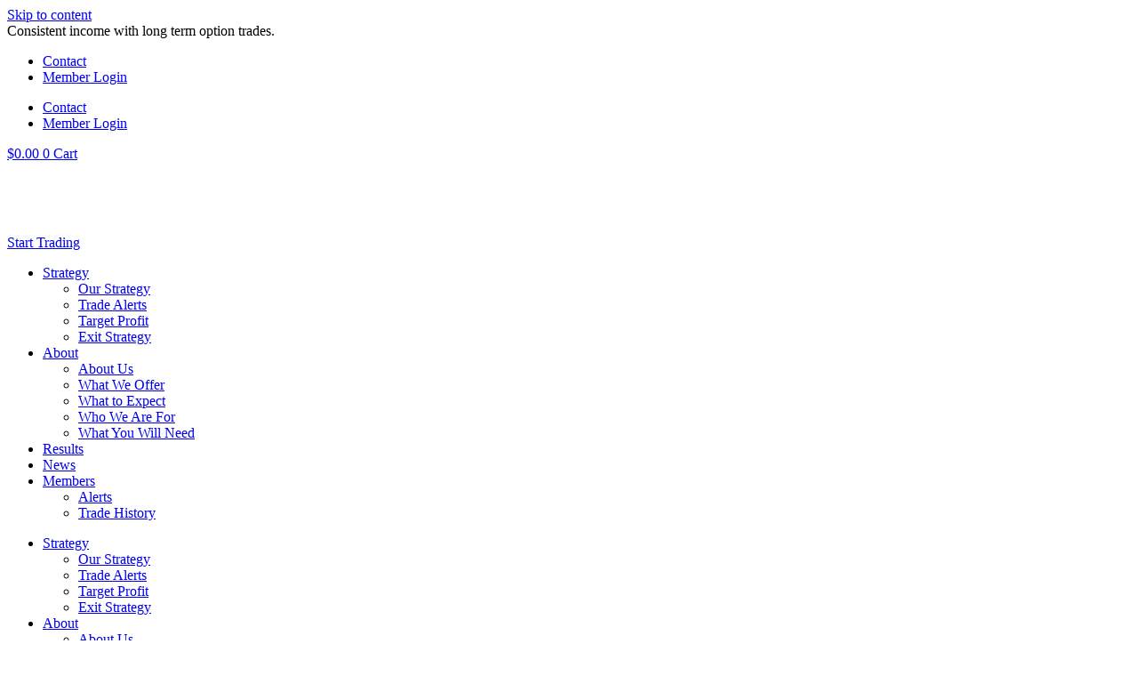

--- FILE ---
content_type: text/html; charset=UTF-8
request_url: https://options-income.com/stat/average-win/
body_size: 26983
content:
<!doctype html>
<html lang="en-US">
<head>
	<meta charset="UTF-8">
	<meta name="viewport" content="width=device-width, initial-scale=1">
	<link rel="profile" href="https://gmpg.org/xfn/11">
	<meta name='robots' content='index, follow, max-image-preview:large, max-snippet:-1, max-video-preview:-1' />

	<!-- This site is optimized with the Yoast SEO plugin v26.8 - https://yoast.com/product/yoast-seo-wordpress/ -->
	<title>Average Win - Options Income</title>
	<link rel="canonical" href="https://options-income.com/stat/average-win/" />
	<meta property="og:locale" content="en_US" />
	<meta property="og:type" content="article" />
	<meta property="og:title" content="Average Win - Options Income" />
	<meta property="og:description" content="105" />
	<meta property="og:url" content="https://options-income.com/stat/average-win/" />
	<meta property="og:site_name" content="Options Income" />
	<meta property="article:publisher" content="https://www.facebook.com/easytradesites" />
	<meta property="article:modified_time" content="2026-01-16T22:19:07+00:00" />
	<meta name="twitter:card" content="summary_large_image" />
	<meta name="twitter:site" content="@easytradesites" />
	<script type="application/ld+json" class="yoast-schema-graph">{"@context":"https://schema.org","@graph":[{"@type":"WebPage","@id":"https://options-income.com/stat/average-win/","url":"https://options-income.com/stat/average-win/","name":"Average Win - Options Income","isPartOf":{"@id":"https://options-income.com/#website"},"datePublished":"2021-11-06T19:00:06+00:00","dateModified":"2026-01-16T22:19:07+00:00","breadcrumb":{"@id":"https://options-income.com/stat/average-win/#breadcrumb"},"inLanguage":"en-US","potentialAction":[{"@type":"ReadAction","target":["https://options-income.com/stat/average-win/"]}]},{"@type":"BreadcrumbList","@id":"https://options-income.com/stat/average-win/#breadcrumb","itemListElement":[{"@type":"ListItem","position":1,"name":"Home","item":"https://options-income.com/"},{"@type":"ListItem","position":2,"name":"Average Win"}]},{"@type":"WebSite","@id":"https://options-income.com/#website","url":"https://options-income.com/","name":"Options Income","description":"Consistent income with long term option trades.","publisher":{"@id":"https://options-income.com/#organization"},"potentialAction":[{"@type":"SearchAction","target":{"@type":"EntryPoint","urlTemplate":"https://options-income.com/?s={search_term_string}"},"query-input":{"@type":"PropertyValueSpecification","valueRequired":true,"valueName":"search_term_string"}}],"inLanguage":"en-US"},{"@type":"Organization","@id":"https://options-income.com/#organization","name":"Options-Income","url":"https://options-income.com/","logo":{"@type":"ImageObject","inLanguage":"en-US","@id":"https://options-income.com/#/schema/logo/image/","url":"https://options-income.com/wp-content/uploads/2021/02/360x110-Options-Income.png","contentUrl":"https://options-income.com/wp-content/uploads/2021/02/360x110-Options-Income.png","width":300,"height":110,"caption":"Options-Income"},"image":{"@id":"https://options-income.com/#/schema/logo/image/"},"sameAs":["https://www.facebook.com/easytradesites","https://x.com/easytradesites"]}]}</script>
	<!-- / Yoast SEO plugin. -->



<link rel="alternate" type="application/rss+xml" title="Options Income &raquo; Feed" href="https://options-income.com/feed/" />
<link rel="alternate" type="application/rss+xml" title="Options Income &raquo; Comments Feed" href="https://options-income.com/comments/feed/" />
<link rel="alternate" title="oEmbed (JSON)" type="application/json+oembed" href="https://options-income.com/wp-json/oembed/1.0/embed?url=https%3A%2F%2Foptions-income.com%2Fstat%2Faverage-win" />
<link rel="alternate" title="oEmbed (XML)" type="text/xml+oembed" href="https://options-income.com/wp-json/oembed/1.0/embed?url=https%3A%2F%2Foptions-income.com%2Fstat%2Faverage-win&#038;format=xml" />
		<!-- This site uses the Google Analytics by MonsterInsights plugin v9.11.1 - Using Analytics tracking - https://www.monsterinsights.com/ -->
							<script src="//www.googletagmanager.com/gtag/js?id=G-MDGH80RXFK"  data-cfasync="false" data-wpfc-render="false" async></script>
			<script data-cfasync="false" data-wpfc-render="false">
				var mi_version = '9.11.1';
				var mi_track_user = true;
				var mi_no_track_reason = '';
								var MonsterInsightsDefaultLocations = {"page_location":"https:\/\/options-income.com\/stat\/average-win\/"};
								MonsterInsightsDefaultLocations.page_location = window.location.href;
								if ( typeof MonsterInsightsPrivacyGuardFilter === 'function' ) {
					var MonsterInsightsLocations = (typeof MonsterInsightsExcludeQuery === 'object') ? MonsterInsightsPrivacyGuardFilter( MonsterInsightsExcludeQuery ) : MonsterInsightsPrivacyGuardFilter( MonsterInsightsDefaultLocations );
				} else {
					var MonsterInsightsLocations = (typeof MonsterInsightsExcludeQuery === 'object') ? MonsterInsightsExcludeQuery : MonsterInsightsDefaultLocations;
				}

								var disableStrs = [
										'ga-disable-G-MDGH80RXFK',
									];

				/* Function to detect opted out users */
				function __gtagTrackerIsOptedOut() {
					for (var index = 0; index < disableStrs.length; index++) {
						if (document.cookie.indexOf(disableStrs[index] + '=true') > -1) {
							return true;
						}
					}

					return false;
				}

				/* Disable tracking if the opt-out cookie exists. */
				if (__gtagTrackerIsOptedOut()) {
					for (var index = 0; index < disableStrs.length; index++) {
						window[disableStrs[index]] = true;
					}
				}

				/* Opt-out function */
				function __gtagTrackerOptout() {
					for (var index = 0; index < disableStrs.length; index++) {
						document.cookie = disableStrs[index] + '=true; expires=Thu, 31 Dec 2099 23:59:59 UTC; path=/';
						window[disableStrs[index]] = true;
					}
				}

				if ('undefined' === typeof gaOptout) {
					function gaOptout() {
						__gtagTrackerOptout();
					}
				}
								window.dataLayer = window.dataLayer || [];

				window.MonsterInsightsDualTracker = {
					helpers: {},
					trackers: {},
				};
				if (mi_track_user) {
					function __gtagDataLayer() {
						dataLayer.push(arguments);
					}

					function __gtagTracker(type, name, parameters) {
						if (!parameters) {
							parameters = {};
						}

						if (parameters.send_to) {
							__gtagDataLayer.apply(null, arguments);
							return;
						}

						if (type === 'event') {
														parameters.send_to = monsterinsights_frontend.v4_id;
							var hookName = name;
							if (typeof parameters['event_category'] !== 'undefined') {
								hookName = parameters['event_category'] + ':' + name;
							}

							if (typeof MonsterInsightsDualTracker.trackers[hookName] !== 'undefined') {
								MonsterInsightsDualTracker.trackers[hookName](parameters);
							} else {
								__gtagDataLayer('event', name, parameters);
							}
							
						} else {
							__gtagDataLayer.apply(null, arguments);
						}
					}

					__gtagTracker('js', new Date());
					__gtagTracker('set', {
						'developer_id.dZGIzZG': true,
											});
					if ( MonsterInsightsLocations.page_location ) {
						__gtagTracker('set', MonsterInsightsLocations);
					}
										__gtagTracker('config', 'G-MDGH80RXFK', {"forceSSL":"true"} );
										window.gtag = __gtagTracker;										(function () {
						/* https://developers.google.com/analytics/devguides/collection/analyticsjs/ */
						/* ga and __gaTracker compatibility shim. */
						var noopfn = function () {
							return null;
						};
						var newtracker = function () {
							return new Tracker();
						};
						var Tracker = function () {
							return null;
						};
						var p = Tracker.prototype;
						p.get = noopfn;
						p.set = noopfn;
						p.send = function () {
							var args = Array.prototype.slice.call(arguments);
							args.unshift('send');
							__gaTracker.apply(null, args);
						};
						var __gaTracker = function () {
							var len = arguments.length;
							if (len === 0) {
								return;
							}
							var f = arguments[len - 1];
							if (typeof f !== 'object' || f === null || typeof f.hitCallback !== 'function') {
								if ('send' === arguments[0]) {
									var hitConverted, hitObject = false, action;
									if ('event' === arguments[1]) {
										if ('undefined' !== typeof arguments[3]) {
											hitObject = {
												'eventAction': arguments[3],
												'eventCategory': arguments[2],
												'eventLabel': arguments[4],
												'value': arguments[5] ? arguments[5] : 1,
											}
										}
									}
									if ('pageview' === arguments[1]) {
										if ('undefined' !== typeof arguments[2]) {
											hitObject = {
												'eventAction': 'page_view',
												'page_path': arguments[2],
											}
										}
									}
									if (typeof arguments[2] === 'object') {
										hitObject = arguments[2];
									}
									if (typeof arguments[5] === 'object') {
										Object.assign(hitObject, arguments[5]);
									}
									if ('undefined' !== typeof arguments[1].hitType) {
										hitObject = arguments[1];
										if ('pageview' === hitObject.hitType) {
											hitObject.eventAction = 'page_view';
										}
									}
									if (hitObject) {
										action = 'timing' === arguments[1].hitType ? 'timing_complete' : hitObject.eventAction;
										hitConverted = mapArgs(hitObject);
										__gtagTracker('event', action, hitConverted);
									}
								}
								return;
							}

							function mapArgs(args) {
								var arg, hit = {};
								var gaMap = {
									'eventCategory': 'event_category',
									'eventAction': 'event_action',
									'eventLabel': 'event_label',
									'eventValue': 'event_value',
									'nonInteraction': 'non_interaction',
									'timingCategory': 'event_category',
									'timingVar': 'name',
									'timingValue': 'value',
									'timingLabel': 'event_label',
									'page': 'page_path',
									'location': 'page_location',
									'title': 'page_title',
									'referrer' : 'page_referrer',
								};
								for (arg in args) {
																		if (!(!args.hasOwnProperty(arg) || !gaMap.hasOwnProperty(arg))) {
										hit[gaMap[arg]] = args[arg];
									} else {
										hit[arg] = args[arg];
									}
								}
								return hit;
							}

							try {
								f.hitCallback();
							} catch (ex) {
							}
						};
						__gaTracker.create = newtracker;
						__gaTracker.getByName = newtracker;
						__gaTracker.getAll = function () {
							return [];
						};
						__gaTracker.remove = noopfn;
						__gaTracker.loaded = true;
						window['__gaTracker'] = __gaTracker;
					})();
									} else {
										console.log("");
					(function () {
						function __gtagTracker() {
							return null;
						}

						window['__gtagTracker'] = __gtagTracker;
						window['gtag'] = __gtagTracker;
					})();
									}
			</script>
										<script data-cfasync="false" data-wpfc-render="false">
								
		if ( typeof __gtagTracker === 'function' ) { __gtagTracker( 'config', 'AW-10941289550', {} ); }
							</script>
											<!-- / Google Analytics by MonsterInsights -->
				<script data-cfasync="false" data-wpfc-render="false">
			window.MonsterInsightsDualTracker.helpers.mapProductItem = function (uaItem) {
				var prefixIndex, prefixKey, mapIndex;
				
				var toBePrefixed = ['id', 'name', 'list_name', 'brand', 'category', 'variant'];

				var item = {};

				var fieldMap = {
					'price': 'price',
					'list_position': 'index',
					'quantity': 'quantity',
					'position': 'index',
				};

				for (mapIndex in fieldMap) {
					if (uaItem.hasOwnProperty(mapIndex)) {
						item[fieldMap[mapIndex]] = uaItem[mapIndex];
					}
				}

				for (prefixIndex = 0; prefixIndex < toBePrefixed.length; prefixIndex++) {
					prefixKey = toBePrefixed[prefixIndex];
					if (typeof uaItem[prefixKey] !== 'undefined') {
						item['item_' + prefixKey] = uaItem[prefixKey];
					}
				}

				return item;
			};

			MonsterInsightsDualTracker.trackers['view_item_list'] = function (parameters) {
				var items = parameters.items;
				var listName, itemIndex, item, itemListName;
				var lists = {
					'_': {items: [], 'send_to': monsterinsights_frontend.v4_id},
				};

				for (itemIndex = 0; itemIndex < items.length; itemIndex++) {
					item = MonsterInsightsDualTracker.helpers.mapProductItem(items[itemIndex]);

					if (typeof item['item_list_name'] === 'undefined') {
						lists['_'].items.push(item);
					} else {
						itemListName = item['item_list_name'];
						if (typeof lists[itemListName] === 'undefined') {
							lists[itemListName] = {
								'items': [],
								'item_list_name': itemListName,
								'send_to': monsterinsights_frontend.v4_id,
							};
						}

						lists[itemListName].items.push(item);
					}
				}

				for (listName in lists) {
					__gtagDataLayer('event', 'view_item_list', lists[listName]);
				}
			};

			MonsterInsightsDualTracker.trackers['select_content'] = function (parameters) {
				const items = parameters.items.map(MonsterInsightsDualTracker.helpers.mapProductItem);
				__gtagDataLayer('event', 'select_item', {items: items, send_to: parameters.send_to});
			};

			MonsterInsightsDualTracker.trackers['view_item'] = function (parameters) {
				const items = parameters.items.map(MonsterInsightsDualTracker.helpers.mapProductItem);
				__gtagDataLayer('event', 'view_item', {items: items, send_to: parameters.send_to});
			};
		</script>
		<style id='wp-img-auto-sizes-contain-inline-css'>
img:is([sizes=auto i],[sizes^="auto," i]){contain-intrinsic-size:3000px 1500px}
/*# sourceURL=wp-img-auto-sizes-contain-inline-css */
</style>
<style id='wp-emoji-styles-inline-css'>

	img.wp-smiley, img.emoji {
		display: inline !important;
		border: none !important;
		box-shadow: none !important;
		height: 1em !important;
		width: 1em !important;
		margin: 0 0.07em !important;
		vertical-align: -0.1em !important;
		background: none !important;
		padding: 0 !important;
	}
/*# sourceURL=wp-emoji-styles-inline-css */
</style>
<link rel='stylesheet' id='wp-block-library-css' href='https://optionsincome.wpenginepowered.com/wp-includes/css/dist/block-library/style.min.css?ver=6.9' media='all' />
<link rel='stylesheet' id='wc-memberships-blocks-css' href='https://optionsincome.wpenginepowered.com/wp-content/plugins/woocommerce-memberships/assets/css/blocks/wc-memberships-blocks.min.css?ver=1.27.4' media='all' />
<link rel='stylesheet' id='mediaelement-css' href='https://optionsincome.wpenginepowered.com/wp-includes/js/mediaelement/mediaelementplayer-legacy.min.css?ver=4.2.17' media='all' />
<link rel='stylesheet' id='wp-mediaelement-css' href='https://optionsincome.wpenginepowered.com/wp-includes/js/mediaelement/wp-mediaelement.min.css?ver=6.9' media='all' />
<link data-minify="1" rel='stylesheet' id='view_editor_gutenberg_frontend_assets-css' href='https://optionsincome.wpenginepowered.com/wp-content/cache/min/1/wp-content/plugins/wp-views/public/css/views-frontend.css?ver=1768908019' media='all' />
<style id='view_editor_gutenberg_frontend_assets-inline-css'>
.wpv-sort-list-dropdown.wpv-sort-list-dropdown-style-default > span.wpv-sort-list,.wpv-sort-list-dropdown.wpv-sort-list-dropdown-style-default .wpv-sort-list-item {border-color: #cdcdcd;}.wpv-sort-list-dropdown.wpv-sort-list-dropdown-style-default .wpv-sort-list-item a {color: #444;background-color: #fff;}.wpv-sort-list-dropdown.wpv-sort-list-dropdown-style-default a:hover,.wpv-sort-list-dropdown.wpv-sort-list-dropdown-style-default a:focus {color: #000;background-color: #eee;}.wpv-sort-list-dropdown.wpv-sort-list-dropdown-style-default .wpv-sort-list-item.wpv-sort-list-current a {color: #000;background-color: #eee;}
.wpv-sort-list-dropdown.wpv-sort-list-dropdown-style-default > span.wpv-sort-list,.wpv-sort-list-dropdown.wpv-sort-list-dropdown-style-default .wpv-sort-list-item {border-color: #cdcdcd;}.wpv-sort-list-dropdown.wpv-sort-list-dropdown-style-default .wpv-sort-list-item a {color: #444;background-color: #fff;}.wpv-sort-list-dropdown.wpv-sort-list-dropdown-style-default a:hover,.wpv-sort-list-dropdown.wpv-sort-list-dropdown-style-default a:focus {color: #000;background-color: #eee;}.wpv-sort-list-dropdown.wpv-sort-list-dropdown-style-default .wpv-sort-list-item.wpv-sort-list-current a {color: #000;background-color: #eee;}.wpv-sort-list-dropdown.wpv-sort-list-dropdown-style-grey > span.wpv-sort-list,.wpv-sort-list-dropdown.wpv-sort-list-dropdown-style-grey .wpv-sort-list-item {border-color: #cdcdcd;}.wpv-sort-list-dropdown.wpv-sort-list-dropdown-style-grey .wpv-sort-list-item a {color: #444;background-color: #eeeeee;}.wpv-sort-list-dropdown.wpv-sort-list-dropdown-style-grey a:hover,.wpv-sort-list-dropdown.wpv-sort-list-dropdown-style-grey a:focus {color: #000;background-color: #e5e5e5;}.wpv-sort-list-dropdown.wpv-sort-list-dropdown-style-grey .wpv-sort-list-item.wpv-sort-list-current a {color: #000;background-color: #e5e5e5;}
.wpv-sort-list-dropdown.wpv-sort-list-dropdown-style-default > span.wpv-sort-list,.wpv-sort-list-dropdown.wpv-sort-list-dropdown-style-default .wpv-sort-list-item {border-color: #cdcdcd;}.wpv-sort-list-dropdown.wpv-sort-list-dropdown-style-default .wpv-sort-list-item a {color: #444;background-color: #fff;}.wpv-sort-list-dropdown.wpv-sort-list-dropdown-style-default a:hover,.wpv-sort-list-dropdown.wpv-sort-list-dropdown-style-default a:focus {color: #000;background-color: #eee;}.wpv-sort-list-dropdown.wpv-sort-list-dropdown-style-default .wpv-sort-list-item.wpv-sort-list-current a {color: #000;background-color: #eee;}.wpv-sort-list-dropdown.wpv-sort-list-dropdown-style-grey > span.wpv-sort-list,.wpv-sort-list-dropdown.wpv-sort-list-dropdown-style-grey .wpv-sort-list-item {border-color: #cdcdcd;}.wpv-sort-list-dropdown.wpv-sort-list-dropdown-style-grey .wpv-sort-list-item a {color: #444;background-color: #eeeeee;}.wpv-sort-list-dropdown.wpv-sort-list-dropdown-style-grey a:hover,.wpv-sort-list-dropdown.wpv-sort-list-dropdown-style-grey a:focus {color: #000;background-color: #e5e5e5;}.wpv-sort-list-dropdown.wpv-sort-list-dropdown-style-grey .wpv-sort-list-item.wpv-sort-list-current a {color: #000;background-color: #e5e5e5;}.wpv-sort-list-dropdown.wpv-sort-list-dropdown-style-blue > span.wpv-sort-list,.wpv-sort-list-dropdown.wpv-sort-list-dropdown-style-blue .wpv-sort-list-item {border-color: #0099cc;}.wpv-sort-list-dropdown.wpv-sort-list-dropdown-style-blue .wpv-sort-list-item a {color: #444;background-color: #cbddeb;}.wpv-sort-list-dropdown.wpv-sort-list-dropdown-style-blue a:hover,.wpv-sort-list-dropdown.wpv-sort-list-dropdown-style-blue a:focus {color: #000;background-color: #95bedd;}.wpv-sort-list-dropdown.wpv-sort-list-dropdown-style-blue .wpv-sort-list-item.wpv-sort-list-current a {color: #000;background-color: #95bedd;}
/*# sourceURL=view_editor_gutenberg_frontend_assets-inline-css */
</style>
<style id='global-styles-inline-css'>
:root{--wp--preset--aspect-ratio--square: 1;--wp--preset--aspect-ratio--4-3: 4/3;--wp--preset--aspect-ratio--3-4: 3/4;--wp--preset--aspect-ratio--3-2: 3/2;--wp--preset--aspect-ratio--2-3: 2/3;--wp--preset--aspect-ratio--16-9: 16/9;--wp--preset--aspect-ratio--9-16: 9/16;--wp--preset--color--black: #000000;--wp--preset--color--cyan-bluish-gray: #abb8c3;--wp--preset--color--white: #ffffff;--wp--preset--color--pale-pink: #f78da7;--wp--preset--color--vivid-red: #cf2e2e;--wp--preset--color--luminous-vivid-orange: #ff6900;--wp--preset--color--luminous-vivid-amber: #fcb900;--wp--preset--color--light-green-cyan: #7bdcb5;--wp--preset--color--vivid-green-cyan: #00d084;--wp--preset--color--pale-cyan-blue: #8ed1fc;--wp--preset--color--vivid-cyan-blue: #0693e3;--wp--preset--color--vivid-purple: #9b51e0;--wp--preset--gradient--vivid-cyan-blue-to-vivid-purple: linear-gradient(135deg,rgb(6,147,227) 0%,rgb(155,81,224) 100%);--wp--preset--gradient--light-green-cyan-to-vivid-green-cyan: linear-gradient(135deg,rgb(122,220,180) 0%,rgb(0,208,130) 100%);--wp--preset--gradient--luminous-vivid-amber-to-luminous-vivid-orange: linear-gradient(135deg,rgb(252,185,0) 0%,rgb(255,105,0) 100%);--wp--preset--gradient--luminous-vivid-orange-to-vivid-red: linear-gradient(135deg,rgb(255,105,0) 0%,rgb(207,46,46) 100%);--wp--preset--gradient--very-light-gray-to-cyan-bluish-gray: linear-gradient(135deg,rgb(238,238,238) 0%,rgb(169,184,195) 100%);--wp--preset--gradient--cool-to-warm-spectrum: linear-gradient(135deg,rgb(74,234,220) 0%,rgb(151,120,209) 20%,rgb(207,42,186) 40%,rgb(238,44,130) 60%,rgb(251,105,98) 80%,rgb(254,248,76) 100%);--wp--preset--gradient--blush-light-purple: linear-gradient(135deg,rgb(255,206,236) 0%,rgb(152,150,240) 100%);--wp--preset--gradient--blush-bordeaux: linear-gradient(135deg,rgb(254,205,165) 0%,rgb(254,45,45) 50%,rgb(107,0,62) 100%);--wp--preset--gradient--luminous-dusk: linear-gradient(135deg,rgb(255,203,112) 0%,rgb(199,81,192) 50%,rgb(65,88,208) 100%);--wp--preset--gradient--pale-ocean: linear-gradient(135deg,rgb(255,245,203) 0%,rgb(182,227,212) 50%,rgb(51,167,181) 100%);--wp--preset--gradient--electric-grass: linear-gradient(135deg,rgb(202,248,128) 0%,rgb(113,206,126) 100%);--wp--preset--gradient--midnight: linear-gradient(135deg,rgb(2,3,129) 0%,rgb(40,116,252) 100%);--wp--preset--font-size--small: 13px;--wp--preset--font-size--medium: 20px;--wp--preset--font-size--large: 36px;--wp--preset--font-size--x-large: 42px;--wp--preset--spacing--20: 0.44rem;--wp--preset--spacing--30: 0.67rem;--wp--preset--spacing--40: 1rem;--wp--preset--spacing--50: 1.5rem;--wp--preset--spacing--60: 2.25rem;--wp--preset--spacing--70: 3.38rem;--wp--preset--spacing--80: 5.06rem;--wp--preset--shadow--natural: 6px 6px 9px rgba(0, 0, 0, 0.2);--wp--preset--shadow--deep: 12px 12px 50px rgba(0, 0, 0, 0.4);--wp--preset--shadow--sharp: 6px 6px 0px rgba(0, 0, 0, 0.2);--wp--preset--shadow--outlined: 6px 6px 0px -3px rgb(255, 255, 255), 6px 6px rgb(0, 0, 0);--wp--preset--shadow--crisp: 6px 6px 0px rgb(0, 0, 0);}:root { --wp--style--global--content-size: 800px;--wp--style--global--wide-size: 1200px; }:where(body) { margin: 0; }.wp-site-blocks > .alignleft { float: left; margin-right: 2em; }.wp-site-blocks > .alignright { float: right; margin-left: 2em; }.wp-site-blocks > .aligncenter { justify-content: center; margin-left: auto; margin-right: auto; }:where(.wp-site-blocks) > * { margin-block-start: 24px; margin-block-end: 0; }:where(.wp-site-blocks) > :first-child { margin-block-start: 0; }:where(.wp-site-blocks) > :last-child { margin-block-end: 0; }:root { --wp--style--block-gap: 24px; }:root :where(.is-layout-flow) > :first-child{margin-block-start: 0;}:root :where(.is-layout-flow) > :last-child{margin-block-end: 0;}:root :where(.is-layout-flow) > *{margin-block-start: 24px;margin-block-end: 0;}:root :where(.is-layout-constrained) > :first-child{margin-block-start: 0;}:root :where(.is-layout-constrained) > :last-child{margin-block-end: 0;}:root :where(.is-layout-constrained) > *{margin-block-start: 24px;margin-block-end: 0;}:root :where(.is-layout-flex){gap: 24px;}:root :where(.is-layout-grid){gap: 24px;}.is-layout-flow > .alignleft{float: left;margin-inline-start: 0;margin-inline-end: 2em;}.is-layout-flow > .alignright{float: right;margin-inline-start: 2em;margin-inline-end: 0;}.is-layout-flow > .aligncenter{margin-left: auto !important;margin-right: auto !important;}.is-layout-constrained > .alignleft{float: left;margin-inline-start: 0;margin-inline-end: 2em;}.is-layout-constrained > .alignright{float: right;margin-inline-start: 2em;margin-inline-end: 0;}.is-layout-constrained > .aligncenter{margin-left: auto !important;margin-right: auto !important;}.is-layout-constrained > :where(:not(.alignleft):not(.alignright):not(.alignfull)){max-width: var(--wp--style--global--content-size);margin-left: auto !important;margin-right: auto !important;}.is-layout-constrained > .alignwide{max-width: var(--wp--style--global--wide-size);}body .is-layout-flex{display: flex;}.is-layout-flex{flex-wrap: wrap;align-items: center;}.is-layout-flex > :is(*, div){margin: 0;}body .is-layout-grid{display: grid;}.is-layout-grid > :is(*, div){margin: 0;}body{padding-top: 0px;padding-right: 0px;padding-bottom: 0px;padding-left: 0px;}a:where(:not(.wp-element-button)){text-decoration: underline;}:root :where(.wp-element-button, .wp-block-button__link){background-color: #32373c;border-width: 0;color: #fff;font-family: inherit;font-size: inherit;font-style: inherit;font-weight: inherit;letter-spacing: inherit;line-height: inherit;padding-top: calc(0.667em + 2px);padding-right: calc(1.333em + 2px);padding-bottom: calc(0.667em + 2px);padding-left: calc(1.333em + 2px);text-decoration: none;text-transform: inherit;}.has-black-color{color: var(--wp--preset--color--black) !important;}.has-cyan-bluish-gray-color{color: var(--wp--preset--color--cyan-bluish-gray) !important;}.has-white-color{color: var(--wp--preset--color--white) !important;}.has-pale-pink-color{color: var(--wp--preset--color--pale-pink) !important;}.has-vivid-red-color{color: var(--wp--preset--color--vivid-red) !important;}.has-luminous-vivid-orange-color{color: var(--wp--preset--color--luminous-vivid-orange) !important;}.has-luminous-vivid-amber-color{color: var(--wp--preset--color--luminous-vivid-amber) !important;}.has-light-green-cyan-color{color: var(--wp--preset--color--light-green-cyan) !important;}.has-vivid-green-cyan-color{color: var(--wp--preset--color--vivid-green-cyan) !important;}.has-pale-cyan-blue-color{color: var(--wp--preset--color--pale-cyan-blue) !important;}.has-vivid-cyan-blue-color{color: var(--wp--preset--color--vivid-cyan-blue) !important;}.has-vivid-purple-color{color: var(--wp--preset--color--vivid-purple) !important;}.has-black-background-color{background-color: var(--wp--preset--color--black) !important;}.has-cyan-bluish-gray-background-color{background-color: var(--wp--preset--color--cyan-bluish-gray) !important;}.has-white-background-color{background-color: var(--wp--preset--color--white) !important;}.has-pale-pink-background-color{background-color: var(--wp--preset--color--pale-pink) !important;}.has-vivid-red-background-color{background-color: var(--wp--preset--color--vivid-red) !important;}.has-luminous-vivid-orange-background-color{background-color: var(--wp--preset--color--luminous-vivid-orange) !important;}.has-luminous-vivid-amber-background-color{background-color: var(--wp--preset--color--luminous-vivid-amber) !important;}.has-light-green-cyan-background-color{background-color: var(--wp--preset--color--light-green-cyan) !important;}.has-vivid-green-cyan-background-color{background-color: var(--wp--preset--color--vivid-green-cyan) !important;}.has-pale-cyan-blue-background-color{background-color: var(--wp--preset--color--pale-cyan-blue) !important;}.has-vivid-cyan-blue-background-color{background-color: var(--wp--preset--color--vivid-cyan-blue) !important;}.has-vivid-purple-background-color{background-color: var(--wp--preset--color--vivid-purple) !important;}.has-black-border-color{border-color: var(--wp--preset--color--black) !important;}.has-cyan-bluish-gray-border-color{border-color: var(--wp--preset--color--cyan-bluish-gray) !important;}.has-white-border-color{border-color: var(--wp--preset--color--white) !important;}.has-pale-pink-border-color{border-color: var(--wp--preset--color--pale-pink) !important;}.has-vivid-red-border-color{border-color: var(--wp--preset--color--vivid-red) !important;}.has-luminous-vivid-orange-border-color{border-color: var(--wp--preset--color--luminous-vivid-orange) !important;}.has-luminous-vivid-amber-border-color{border-color: var(--wp--preset--color--luminous-vivid-amber) !important;}.has-light-green-cyan-border-color{border-color: var(--wp--preset--color--light-green-cyan) !important;}.has-vivid-green-cyan-border-color{border-color: var(--wp--preset--color--vivid-green-cyan) !important;}.has-pale-cyan-blue-border-color{border-color: var(--wp--preset--color--pale-cyan-blue) !important;}.has-vivid-cyan-blue-border-color{border-color: var(--wp--preset--color--vivid-cyan-blue) !important;}.has-vivid-purple-border-color{border-color: var(--wp--preset--color--vivid-purple) !important;}.has-vivid-cyan-blue-to-vivid-purple-gradient-background{background: var(--wp--preset--gradient--vivid-cyan-blue-to-vivid-purple) !important;}.has-light-green-cyan-to-vivid-green-cyan-gradient-background{background: var(--wp--preset--gradient--light-green-cyan-to-vivid-green-cyan) !important;}.has-luminous-vivid-amber-to-luminous-vivid-orange-gradient-background{background: var(--wp--preset--gradient--luminous-vivid-amber-to-luminous-vivid-orange) !important;}.has-luminous-vivid-orange-to-vivid-red-gradient-background{background: var(--wp--preset--gradient--luminous-vivid-orange-to-vivid-red) !important;}.has-very-light-gray-to-cyan-bluish-gray-gradient-background{background: var(--wp--preset--gradient--very-light-gray-to-cyan-bluish-gray) !important;}.has-cool-to-warm-spectrum-gradient-background{background: var(--wp--preset--gradient--cool-to-warm-spectrum) !important;}.has-blush-light-purple-gradient-background{background: var(--wp--preset--gradient--blush-light-purple) !important;}.has-blush-bordeaux-gradient-background{background: var(--wp--preset--gradient--blush-bordeaux) !important;}.has-luminous-dusk-gradient-background{background: var(--wp--preset--gradient--luminous-dusk) !important;}.has-pale-ocean-gradient-background{background: var(--wp--preset--gradient--pale-ocean) !important;}.has-electric-grass-gradient-background{background: var(--wp--preset--gradient--electric-grass) !important;}.has-midnight-gradient-background{background: var(--wp--preset--gradient--midnight) !important;}.has-small-font-size{font-size: var(--wp--preset--font-size--small) !important;}.has-medium-font-size{font-size: var(--wp--preset--font-size--medium) !important;}.has-large-font-size{font-size: var(--wp--preset--font-size--large) !important;}.has-x-large-font-size{font-size: var(--wp--preset--font-size--x-large) !important;}
:root :where(.wp-block-pullquote){font-size: 1.5em;line-height: 1.6;}
/*# sourceURL=global-styles-inline-css */
</style>
<link data-minify="1" rel='stylesheet' id='woocommerce-layout-css' href='https://optionsincome.wpenginepowered.com/wp-content/cache/min/1/wp-content/plugins/woocommerce/assets/css/woocommerce-layout.css?ver=1768908019' media='all' />
<link data-minify="1" rel='stylesheet' id='woocommerce-smallscreen-css' href='https://optionsincome.wpenginepowered.com/wp-content/cache/min/1/wp-content/plugins/woocommerce/assets/css/woocommerce-smallscreen.css?ver=1768908019' media='only screen and (max-width: 768px)' />
<link data-minify="1" rel='stylesheet' id='woocommerce-general-css' href='https://optionsincome.wpenginepowered.com/wp-content/cache/min/1/wp-content/plugins/woocommerce/assets/css/woocommerce.css?ver=1768908019' media='all' />
<style id='woocommerce-inline-inline-css'>
.woocommerce form .form-row .required { visibility: visible; }
/*# sourceURL=woocommerce-inline-inline-css */
</style>
<link data-minify="1" rel='stylesheet' id='wpsms-front-css' href='https://optionsincome.wpenginepowered.com/wp-content/cache/min/1/wp-content/plugins/wp-sms/assets/css/front-styles.css?ver=1768908019' media='all' />
<link rel='stylesheet' id='wc-memberships-frontend-css' href='https://optionsincome.wpenginepowered.com/wp-content/plugins/woocommerce-memberships/assets/css/frontend/wc-memberships-frontend.min.css?ver=1.27.4' media='all' />
<link data-minify="1" rel='stylesheet' id='hello-elementor-css' href='https://optionsincome.wpenginepowered.com/wp-content/cache/min/1/wp-content/themes/hello-elementor/assets/css/reset.css?ver=1768908019' media='all' />
<link data-minify="1" rel='stylesheet' id='hello-elementor-theme-style-css' href='https://optionsincome.wpenginepowered.com/wp-content/cache/min/1/wp-content/themes/hello-elementor/assets/css/theme.css?ver=1768908019' media='all' />
<link data-minify="1" rel='stylesheet' id='hello-elementor-header-footer-css' href='https://optionsincome.wpenginepowered.com/wp-content/cache/min/1/wp-content/themes/hello-elementor/assets/css/header-footer.css?ver=1768908019' media='all' />
<link rel='stylesheet' id='elementor-frontend-css' href='https://optionsincome.wpenginepowered.com/wp-content/plugins/elementor/assets/css/frontend.min.css?ver=3.34.0' media='all' />
<link rel='stylesheet' id='widget-nav-menu-css' href='https://optionsincome.wpenginepowered.com/wp-content/plugins/elementor-pro/assets/css/widget-nav-menu.min.css?ver=3.34.0' media='all' />
<link rel='stylesheet' id='widget-woocommerce-menu-cart-css' href='https://optionsincome.wpenginepowered.com/wp-content/plugins/elementor-pro/assets/css/widget-woocommerce-menu-cart.min.css?ver=3.34.0' media='all' />
<link rel='stylesheet' id='widget-image-css' href='https://optionsincome.wpenginepowered.com/wp-content/plugins/elementor/assets/css/widget-image.min.css?ver=3.34.0' media='all' />
<link rel='stylesheet' id='e-sticky-css' href='https://optionsincome.wpenginepowered.com/wp-content/plugins/elementor-pro/assets/css/modules/sticky.min.css?ver=3.34.0' media='all' />
<link rel='stylesheet' id='e-motion-fx-css' href='https://optionsincome.wpenginepowered.com/wp-content/plugins/elementor-pro/assets/css/modules/motion-fx.min.css?ver=3.34.0' media='all' />
<link rel='stylesheet' id='widget-spacer-css' href='https://optionsincome.wpenginepowered.com/wp-content/plugins/elementor/assets/css/widget-spacer.min.css?ver=3.34.0' media='all' />
<link rel='stylesheet' id='widget-heading-css' href='https://optionsincome.wpenginepowered.com/wp-content/plugins/elementor/assets/css/widget-heading.min.css?ver=3.34.0' media='all' />
<link rel='stylesheet' id='widget-divider-css' href='https://optionsincome.wpenginepowered.com/wp-content/plugins/elementor/assets/css/widget-divider.min.css?ver=3.34.0' media='all' />
<link data-minify="1" rel='stylesheet' id='elementor-icons-css' href='https://optionsincome.wpenginepowered.com/wp-content/cache/min/1/wp-content/plugins/elementor/assets/lib/eicons/css/elementor-icons.min.css?ver=1768908019' media='all' />
<link rel='stylesheet' id='elementor-post-20-css' href='https://optionsincome.wpenginepowered.com/wp-content/uploads/elementor/css/post-20.css?ver=1768907795' media='all' />
<link rel='stylesheet' id='elementor-post-70-css' href='https://optionsincome.wpenginepowered.com/wp-content/uploads/elementor/css/post-70.css?ver=1768908016' media='all' />
<link rel='stylesheet' id='elementor-post-76-css' href='https://optionsincome.wpenginepowered.com/wp-content/uploads/elementor/css/post-76.css?ver=1768907796' media='all' />
<link data-minify="1" rel='stylesheet' id='dashicons-css' href='https://optionsincome.wpenginepowered.com/wp-content/cache/min/1/wp-includes/css/dashicons.min.css?ver=1768908019' media='all' />
<link data-minify="1" rel='stylesheet' id='toolset-select2-css-css' href='https://optionsincome.wpenginepowered.com/wp-content/cache/min/1/wp-content/plugins/wp-views/vendor/toolset/toolset-common/res/lib/select2/select2.css?ver=1768908019' media='screen' />
<link rel='stylesheet' id='wpsms-intel-tel-input-css' href='https://optionsincome.wpenginepowered.com/wp-content/plugins/wp-sms/assets/css/intlTelInput.min.css?ver=24.8.2' media='all' />
<link data-minify="1" rel='stylesheet' id='elementor-gf-local-raleway-css' href='https://optionsincome.wpenginepowered.com/wp-content/cache/min/1/wp-content/uploads/elementor/google-fonts/css/raleway.css?ver=1768908020' media='all' />
<link data-minify="1" rel='stylesheet' id='elementor-gf-local-roboto-css' href='https://optionsincome.wpenginepowered.com/wp-content/cache/min/1/wp-content/uploads/elementor/google-fonts/css/roboto.css?ver=1768908020' media='all' />
<link data-minify="1" rel='stylesheet' id='elementor-gf-local-opensanshebrew-css' href='https://optionsincome.wpenginepowered.com/wp-content/cache/min/1/wp-content/uploads/elementor/google-fonts/css/opensanshebrew.css?ver=1768908020' media='all' />
<link rel='stylesheet' id='elementor-icons-shared-0-css' href='https://optionsincome.wpenginepowered.com/wp-content/plugins/elementor/assets/lib/font-awesome/css/fontawesome.min.css?ver=5.15.3' media='all' />
<link data-minify="1" rel='stylesheet' id='elementor-icons-fa-solid-css' href='https://optionsincome.wpenginepowered.com/wp-content/cache/min/1/wp-content/plugins/elementor/assets/lib/font-awesome/css/solid.min.css?ver=1768908019' media='all' />
<script data-minify="1" src="https://optionsincome.wpenginepowered.com/wp-content/cache/min/1/wp-content/plugins/cred-frontend-editor/vendor/toolset/common-es/public/toolset-common-es-frontend.js?ver=1754707342" id="toolset-common-es-frontend-js"></script>
<script src="https://optionsincome.wpenginepowered.com/wp-content/plugins/google-analytics-premium/assets/js/frontend-gtag.min.js?ver=9.11.1" id="monsterinsights-frontend-script-js" async data-wp-strategy="async"></script>
<script data-cfasync="false" data-wpfc-render="false" id='monsterinsights-frontend-script-js-extra'>var monsterinsights_frontend = {"js_events_tracking":"true","download_extensions":"doc,pdf,ppt,zip,xls,docx,pptx,xlsx","inbound_paths":"[]","home_url":"https:\/\/options-income.com","hash_tracking":"false","v4_id":"G-MDGH80RXFK"};</script>
<script src="https://optionsincome.wpenginepowered.com/wp-includes/js/jquery/jquery.min.js?ver=3.7.1" id="jquery-core-js"></script>
<script src="https://optionsincome.wpenginepowered.com/wp-includes/js/jquery/jquery-migrate.min.js?ver=3.4.1" id="jquery-migrate-js"></script>
<script src="https://optionsincome.wpenginepowered.com/wp-content/plugins/woocommerce/assets/js/jquery-blockui/jquery.blockUI.min.js?ver=2.7.0-wc.10.4.3" id="wc-jquery-blockui-js" defer data-wp-strategy="defer"></script>
<script id="wc-add-to-cart-js-extra">
var wc_add_to_cart_params = {"ajax_url":"/wp-admin/admin-ajax.php","wc_ajax_url":"/?wc-ajax=%%endpoint%%","i18n_view_cart":"View cart","cart_url":"https://options-income.com/cart/","is_cart":"","cart_redirect_after_add":"yes"};
//# sourceURL=wc-add-to-cart-js-extra
</script>
<script src="https://optionsincome.wpenginepowered.com/wp-content/plugins/woocommerce/assets/js/frontend/add-to-cart.min.js?ver=10.4.3" id="wc-add-to-cart-js" defer data-wp-strategy="defer"></script>
<script src="https://optionsincome.wpenginepowered.com/wp-content/plugins/woocommerce/assets/js/js-cookie/js.cookie.min.js?ver=2.1.4-wc.10.4.3" id="wc-js-cookie-js" defer data-wp-strategy="defer"></script>
<script id="woocommerce-js-extra">
var woocommerce_params = {"ajax_url":"/wp-admin/admin-ajax.php","wc_ajax_url":"/?wc-ajax=%%endpoint%%","i18n_password_show":"Show password","i18n_password_hide":"Hide password"};
//# sourceURL=woocommerce-js-extra
</script>
<script src="https://optionsincome.wpenginepowered.com/wp-content/plugins/woocommerce/assets/js/frontend/woocommerce.min.js?ver=10.4.3" id="woocommerce-js" defer data-wp-strategy="defer"></script>
<link rel="https://api.w.org/" href="https://options-income.com/wp-json/" /><link rel="alternate" title="JSON" type="application/json" href="https://options-income.com/wp-json/wp/v2/stat/726" /><link rel="EditURI" type="application/rsd+xml" title="RSD" href="https://options-income.com/xmlrpc.php?rsd" />
<link rel='shortlink' href='https://options-income.com/?p=726' />
	<noscript><style>.woocommerce-product-gallery{ opacity: 1 !important; }</style></noscript>
	<meta name="generator" content="Elementor 3.34.0; features: additional_custom_breakpoints; settings: css_print_method-external, google_font-enabled, font_display-auto">
 <script> window.addEventListener("load",function(){ var c={script:false,link:false}; function ls(s) { if(!['script','link'].includes(s)||c[s]){return;}c[s]=true; var d=document,f=d.getElementsByTagName(s)[0],j=d.createElement(s); if(s==='script'){j.async=true;j.src='https://optionsincome.wpenginepowered.com/wp-content/plugins/wp-views/vendor/toolset/blocks/public/js/frontend.js?v=1.6.17';}else{ j.rel='stylesheet';j.href='https://optionsincome.wpenginepowered.com/wp-content/plugins/wp-views/vendor/toolset/blocks/public/css/style.css?v=1.6.17';} f.parentNode.insertBefore(j, f); }; function ex(){ls('script');ls('link')} window.addEventListener("scroll", ex, {once: true}); if (('IntersectionObserver' in window) && ('IntersectionObserverEntry' in window) && ('intersectionRatio' in window.IntersectionObserverEntry.prototype)) { var i = 0, fb = document.querySelectorAll("[class^='tb-']"), o = new IntersectionObserver(es => { es.forEach(e => { o.unobserve(e.target); if (e.intersectionRatio > 0) { ex();o.disconnect();}else{ i++;if(fb.length>i){o.observe(fb[i])}} }) }); if (fb.length) { o.observe(fb[i]) } } }) </script>
	<noscript>
		<link data-minify="1" rel="stylesheet" href="https://optionsincome.wpenginepowered.com/wp-content/cache/min/1/wp-content/plugins/wp-views/vendor/toolset/blocks/public/css/style.css?ver=1768908020">
	</noscript>			<style>
				.e-con.e-parent:nth-of-type(n+4):not(.e-lazyloaded):not(.e-no-lazyload),
				.e-con.e-parent:nth-of-type(n+4):not(.e-lazyloaded):not(.e-no-lazyload) * {
					background-image: none !important;
				}
				@media screen and (max-height: 1024px) {
					.e-con.e-parent:nth-of-type(n+3):not(.e-lazyloaded):not(.e-no-lazyload),
					.e-con.e-parent:nth-of-type(n+3):not(.e-lazyloaded):not(.e-no-lazyload) * {
						background-image: none !important;
					}
				}
				@media screen and (max-height: 640px) {
					.e-con.e-parent:nth-of-type(n+2):not(.e-lazyloaded):not(.e-no-lazyload),
					.e-con.e-parent:nth-of-type(n+2):not(.e-lazyloaded):not(.e-no-lazyload) * {
						background-image: none !important;
					}
				}
			</style>
			<link rel="icon" href="https://optionsincome.wpenginepowered.com/wp-content/uploads/2021/02/elementor/thumbs/512x512-Options-Income-pcajc8pytqcwby0fsoq70wujghb7b2nfmnd482jr78.png" sizes="32x32" />
<link rel="icon" href="https://optionsincome.wpenginepowered.com/wp-content/uploads/2021/02/512x512-Options-Income-300x300.png" sizes="192x192" />
<link rel="apple-touch-icon" href="https://optionsincome.wpenginepowered.com/wp-content/uploads/2021/02/512x512-Options-Income-300x300.png" />
<meta name="msapplication-TileImage" content="https://options-income.com/wp-content/uploads/2021/02/512x512-Options-Income-300x300.png" />
		<style id="wp-custom-css">
			.mce-tinymce button {
 background-color: #DCDCDC !important; }

.mce-tinymce button:hover {
 background-color: #ECECEC !important; }

.woocommerce div.product form.cart .variations {
	margin-top: 1em; }

.woocommerce div.product form.cart .variations td {
	padding: 1em;
}

.woocommerce div.product form.cart .reset_variations {
 display: none;
}

woocommerce-variation-price {
	text-align: center;
}

.woocommerce .quantity .qty {
	display: none;
}

.woocommerce-variation-price {
	margin-bottom: 0.5em;
	text-align: center;
}


.woocommerce div.product p.price, .woocommerce div.product span.price {
	font-weight: bold; }


.woocommerce div.product form.cart .single_add_to_cart_button.button { background-color: var( --e-global-color-primary );
	color: var( --e-global-color-5b60c44 );
	display:block;
	float: none;
	padding: 1em;
width: 100%; }

.woocommerce div.product form.cart .single_add_to_cart_button.button:hover { background-color: var( --e-global-color-5b60c44 );
color: var( --e-global-color-primary ); }

.woocommerce #respond input#submit.alt, .woocommerce a.button.alt, .woocommerce button.button.alt, .woocommerce input.button.alt {background-color: var( --e-global-color-primary );
	color: var( --e-global-color-5b60c44 ); }

.woocommerce #respond input#submit.alt:hover, .woocommerce a.button.alt:hover, .woocommerce button.button.alt:hover, .woocommerce input.button.alt:hover {background-color: var( --e-global-color-5b60c44 );
	color: var( --e-global-color-primary ); }
		</style>
		<noscript><style id="rocket-lazyload-nojs-css">.rll-youtube-player, [data-lazy-src]{display:none !important;}</style></noscript><meta name="generator" content="WP Rocket 3.20.2" data-wpr-features="wpr_minify_js wpr_lazyload_images wpr_image_dimensions wpr_minify_css wpr_preload_links wpr_desktop" /></head>
<body class="wp-singular stat-template-default single single-stat postid-726 wp-custom-logo wp-embed-responsive wp-theme-hello-elementor theme-hello-elementor woocommerce-no-js hello-elementor-default elementor-default elementor-kit-20">


<a class="skip-link screen-reader-text" href="#content">Skip to content</a>

		<header data-rocket-location-hash="0fb29b839a41894e7fa0917b0a63c6e9" data-elementor-type="header" data-elementor-id="70" class="elementor elementor-70 elementor-location-header" data-elementor-post-type="elementor_library">
					<section class="elementor-section elementor-top-section elementor-element elementor-element-545a9229 elementor-section-full_width elementor-section-content-middle elementor-section-height-default elementor-section-height-default" data-id="545a9229" data-element_type="section" data-settings="{&quot;background_background&quot;:&quot;classic&quot;}">
						<div data-rocket-location-hash="82f6c6a00e9a86a2eaa3cc6e8d136714" class="elementor-container elementor-column-gap-default">
					<div class="elementor-column elementor-col-50 elementor-top-column elementor-element elementor-element-b4abc2d elementor-hidden-phone" data-id="b4abc2d" data-element_type="column">
			<div class="elementor-widget-wrap elementor-element-populated">
						<div class="elementor-element elementor-element-43bc1b2 elementor-widget elementor-widget-text-editor" data-id="43bc1b2" data-element_type="widget" data-widget_type="text-editor.default">
				<div class="elementor-widget-container">
									Consistent income with long term option trades.								</div>
				</div>
					</div>
		</div>
				<div class="elementor-column elementor-col-50 elementor-top-column elementor-element elementor-element-32115f38" data-id="32115f38" data-element_type="column">
			<div class="elementor-widget-wrap elementor-element-populated">
						<div class="elementor-element elementor-element-74dbfca3 elementor-nav-menu__align-center elementor-widget__width-auto elementor-nav-menu--dropdown-none elementor-widget elementor-widget-nav-menu" data-id="74dbfca3" data-element_type="widget" data-settings="{&quot;layout&quot;:&quot;horizontal&quot;,&quot;submenu_icon&quot;:{&quot;value&quot;:&quot;&lt;i class=\&quot;fas fa-caret-down\&quot; aria-hidden=\&quot;true\&quot;&gt;&lt;\/i&gt;&quot;,&quot;library&quot;:&quot;fa-solid&quot;}}" data-widget_type="nav-menu.default">
				<div class="elementor-widget-container">
								<nav aria-label="Menu" class="elementor-nav-menu--main elementor-nav-menu__container elementor-nav-menu--layout-horizontal e--pointer-none">
				<ul id="menu-1-74dbfca3" class="elementor-nav-menu"><li class="menu-item menu-item-type-post_type menu-item-object-page menu-item-112"><a href="https://options-income.com/contact/" class="elementor-item">Contact</a></li>
<li class="menu-item menu-item-type-post_type menu-item-object-page menu-item-330"><a href="https://options-income.com/member-login/" class="elementor-item">Member Login</a></li>
</ul>			</nav>
						<nav class="elementor-nav-menu--dropdown elementor-nav-menu__container" aria-hidden="true">
				<ul id="menu-2-74dbfca3" class="elementor-nav-menu"><li class="menu-item menu-item-type-post_type menu-item-object-page menu-item-112"><a href="https://options-income.com/contact/" class="elementor-item" tabindex="-1">Contact</a></li>
<li class="menu-item menu-item-type-post_type menu-item-object-page menu-item-330"><a href="https://options-income.com/member-login/" class="elementor-item" tabindex="-1">Member Login</a></li>
</ul>			</nav>
						</div>
				</div>
				<div class="elementor-element elementor-element-67a75cb5 toggle-icon--cart-solid elementor-widget__width-auto elementor-menu-cart--empty-indicator-hide elementor-menu-cart--items-indicator-bubble elementor-menu-cart--cart-type-side-cart elementor-menu-cart--show-remove-button-yes elementor-widget elementor-widget-woocommerce-menu-cart" data-id="67a75cb5" data-element_type="widget" data-settings="{&quot;cart_type&quot;:&quot;side-cart&quot;,&quot;open_cart&quot;:&quot;click&quot;,&quot;automatically_open_cart&quot;:&quot;no&quot;}" data-widget_type="woocommerce-menu-cart.default">
				<div class="elementor-widget-container">
							<div class="elementor-menu-cart__wrapper">
							<div class="elementor-menu-cart__toggle_wrapper">
					<div class="elementor-menu-cart__container elementor-lightbox" aria-hidden="true">
						<div class="elementor-menu-cart__main" aria-hidden="true">
									<div class="elementor-menu-cart__close-button">
					</div>
									<div class="widget_shopping_cart_content">
															</div>
						</div>
					</div>
							<div class="elementor-menu-cart__toggle elementor-button-wrapper">
			<a id="elementor-menu-cart__toggle_button" href="#" class="elementor-menu-cart__toggle_button elementor-button elementor-size-sm" aria-expanded="false">
				<span class="elementor-button-text"><span class="woocommerce-Price-amount amount"><bdi><span class="woocommerce-Price-currencySymbol">&#36;</span>0.00</bdi></span></span>
				<span class="elementor-button-icon">
					<span class="elementor-button-icon-qty" data-counter="0">0</span>
					<i class="eicon-cart-solid"></i>					<span class="elementor-screen-only">Cart</span>
				</span>
			</a>
		</div>
						</div>
					</div> <!-- close elementor-menu-cart__wrapper -->
						</div>
				</div>
					</div>
		</div>
					</div>
		</section>
				<section class="elementor-section elementor-top-section elementor-element elementor-element-31cc6e9 elementor-section-full_width elementor-section-content-middle elementor-section-height-default elementor-section-height-default" data-id="31cc6e9" data-element_type="section" data-settings="{&quot;background_background&quot;:&quot;classic&quot;,&quot;sticky&quot;:&quot;top&quot;,&quot;motion_fx_motion_fx_scrolling&quot;:&quot;yes&quot;,&quot;motion_fx_devices&quot;:[&quot;desktop&quot;,&quot;tablet&quot;,&quot;mobile&quot;],&quot;sticky_on&quot;:[&quot;desktop&quot;,&quot;tablet&quot;,&quot;mobile&quot;],&quot;sticky_offset&quot;:0,&quot;sticky_effects_offset&quot;:0,&quot;sticky_anchor_link_offset&quot;:0}">
							<div data-rocket-location-hash="88964b1e1dd819f5628be43ccc100046" class="elementor-background-overlay"></div>
							<div data-rocket-location-hash="eac155a3892479f449c75ed842fd7612" class="elementor-container elementor-column-gap-default">
					<div class="elementor-column elementor-col-33 elementor-top-column elementor-element elementor-element-dc488dc" data-id="dc488dc" data-element_type="column">
			<div class="elementor-widget-wrap elementor-element-populated">
						<div class="elementor-element elementor-element-2dffd38 elementor-widget__width-auto elementor-hidden-mobile elementor-widget elementor-widget-theme-site-logo elementor-widget-image" data-id="2dffd38" data-element_type="widget" data-widget_type="theme-site-logo.default">
				<div class="elementor-widget-container">
											<a href="https://options-income.com">
			<img width="250" height="24" src="data:image/svg+xml,%3Csvg%20xmlns='http://www.w3.org/2000/svg'%20viewBox='0%200%20250%2024'%3E%3C/svg%3E" title="300&#215;60 Options-Income" alt="300x60 Options-Income" data-lazy-src="https://optionsincome.wpenginepowered.com/wp-content/uploads/elementor/thumbs/300x60-Options-Income-pcal4h109vtpr7ofq39mb3g5wf0wfa4lqfnc15yank.png" /><noscript><img width="250" height="24" src="https://optionsincome.wpenginepowered.com/wp-content/uploads/elementor/thumbs/300x60-Options-Income-pcal4h109vtpr7ofq39mb3g5wf0wfa4lqfnc15yank.png" title="300&#215;60 Options-Income" alt="300x60 Options-Income" loading="lazy" /></noscript>				</a>
											</div>
				</div>
				<div class="elementor-element elementor-element-9d031d7 elementor-widget__width-auto elementor-hidden-desktop elementor-hidden-tablet elementor-widget elementor-widget-image" data-id="9d031d7" data-element_type="widget" data-widget_type="image.default">
				<div class="elementor-widget-container">
																<a href="https://options-income.com/">
							<img width="50" height="50" src="data:image/svg+xml,%3Csvg%20xmlns='http://www.w3.org/2000/svg'%20viewBox='0%200%2050%2050'%3E%3C/svg%3E" title="512&#215;512 Options-Income" alt="512x512 Options-Income" data-lazy-src="https://optionsincome.wpenginepowered.com/wp-content/uploads/elementor/thumbs/512x512-Options-Income-pcajc8pytqcwby0fsoq70wujghb7b2nfmnd482jr78.png" /><noscript><img width="50" height="50" src="https://optionsincome.wpenginepowered.com/wp-content/uploads/elementor/thumbs/512x512-Options-Income-pcajc8pytqcwby0fsoq70wujghb7b2nfmnd482jr78.png" title="512&#215;512 Options-Income" alt="512x512 Options-Income" loading="lazy" /></noscript>								</a>
															</div>
				</div>
					</div>
		</div>
				<div class="elementor-column elementor-col-66 elementor-top-column elementor-element elementor-element-82db8cf" data-id="82db8cf" data-element_type="column">
			<div class="elementor-widget-wrap elementor-element-populated">
						<div class="elementor-element elementor-element-87a01fa elementor-widget__width-auto elementor-hidden-desktop elementor-widget elementor-widget-button" data-id="87a01fa" data-element_type="widget" data-widget_type="button.default">
				<div class="elementor-widget-container">
									<div class="elementor-button-wrapper">
					<a class="elementor-button elementor-button-link elementor-size-md" href="https://options-income.com/product/marketdaddy-membership/">
						<span class="elementor-button-content-wrapper">
									<span class="elementor-button-text">Start Trading</span>
					</span>
					</a>
				</div>
								</div>
				</div>
				<div class="elementor-element elementor-element-15a0240 elementor-nav-menu__align-center elementor-widget__width-auto elementor-nav-menu--stretch elementor-nav-menu--dropdown-tablet elementor-nav-menu__text-align-aside elementor-nav-menu--toggle elementor-nav-menu--burger elementor-widget elementor-widget-nav-menu" data-id="15a0240" data-element_type="widget" data-settings="{&quot;full_width&quot;:&quot;stretch&quot;,&quot;layout&quot;:&quot;horizontal&quot;,&quot;submenu_icon&quot;:{&quot;value&quot;:&quot;&lt;i class=\&quot;fas fa-caret-down\&quot; aria-hidden=\&quot;true\&quot;&gt;&lt;\/i&gt;&quot;,&quot;library&quot;:&quot;fa-solid&quot;},&quot;toggle&quot;:&quot;burger&quot;}" data-widget_type="nav-menu.default">
				<div class="elementor-widget-container">
								<nav aria-label="Menu" class="elementor-nav-menu--main elementor-nav-menu__container elementor-nav-menu--layout-horizontal e--pointer-none">
				<ul id="menu-1-15a0240" class="elementor-nav-menu"><li class="menu-item menu-item-type-post_type menu-item-object-page menu-item-has-children menu-item-591"><a href="https://options-income.com/our-strategy/" class="elementor-item">Strategy</a>
<ul class="sub-menu elementor-nav-menu--dropdown">
	<li class="menu-item menu-item-type-post_type menu-item-object-page menu-item-947"><a href="https://options-income.com/our-strategy/" class="elementor-sub-item">Our Strategy</a></li>
	<li class="menu-item menu-item-type-post_type menu-item-object-page menu-item-593"><a href="https://options-income.com/our-strategy/trade-alerts/" class="elementor-sub-item">Trade Alerts</a></li>
	<li class="menu-item menu-item-type-post_type menu-item-object-page menu-item-595"><a href="https://options-income.com/our-strategy/target-profit/" class="elementor-sub-item">Target Profit</a></li>
	<li class="menu-item menu-item-type-post_type menu-item-object-page menu-item-592"><a href="https://options-income.com/our-strategy/exit-strategy/" class="elementor-sub-item">Exit Strategy</a></li>
</ul>
</li>
<li class="menu-item menu-item-type-post_type menu-item-object-page menu-item-has-children menu-item-597"><a href="https://options-income.com/about/" class="elementor-item">About</a>
<ul class="sub-menu elementor-nav-menu--dropdown">
	<li class="menu-item menu-item-type-post_type menu-item-object-page menu-item-948"><a href="https://options-income.com/about/" class="elementor-sub-item">About Us</a></li>
	<li class="menu-item menu-item-type-post_type menu-item-object-page menu-item-598"><a href="https://options-income.com/about/what-we-offer/" class="elementor-sub-item">What We Offer</a></li>
	<li class="menu-item menu-item-type-post_type menu-item-object-page menu-item-600"><a href="https://options-income.com/about/what-to-expect/" class="elementor-sub-item">What to Expect</a></li>
	<li class="menu-item menu-item-type-post_type menu-item-object-page menu-item-602"><a href="https://options-income.com/about/who-we-are-for/" class="elementor-sub-item">Who We Are For</a></li>
	<li class="menu-item menu-item-type-post_type menu-item-object-page menu-item-815"><a href="https://options-income.com/about/what-you-will-need/" class="elementor-sub-item">What You Will Need</a></li>
</ul>
</li>
<li class="menu-item menu-item-type-post_type menu-item-object-page menu-item-102"><a href="https://options-income.com/trade-history/" class="elementor-item">Results</a></li>
<li class="menu-item menu-item-type-post_type menu-item-object-page menu-item-1020"><a href="https://options-income.com/news/" class="elementor-item">News</a></li>
<li class="menu-item menu-item-type-post_type menu-item-object-page menu-item-has-children menu-item-999"><a href="https://options-income.com/members/" class="elementor-item">Members</a>
<ul class="sub-menu elementor-nav-menu--dropdown">
	<li class="menu-item menu-item-type-post_type menu-item-object-page menu-item-1001"><a href="https://options-income.com/members/alerts/" class="elementor-sub-item">Alerts</a></li>
	<li class="menu-item menu-item-type-post_type menu-item-object-page menu-item-1002"><a href="https://options-income.com/members/trade-history/" class="elementor-sub-item">Trade History</a></li>
</ul>
</li>
</ul>			</nav>
					<div class="elementor-menu-toggle" role="button" tabindex="0" aria-label="Menu Toggle" aria-expanded="false">
			<i aria-hidden="true" role="presentation" class="elementor-menu-toggle__icon--open eicon-menu-bar"></i><i aria-hidden="true" role="presentation" class="elementor-menu-toggle__icon--close eicon-close"></i>		</div>
					<nav class="elementor-nav-menu--dropdown elementor-nav-menu__container" aria-hidden="true">
				<ul id="menu-2-15a0240" class="elementor-nav-menu"><li class="menu-item menu-item-type-post_type menu-item-object-page menu-item-has-children menu-item-591"><a href="https://options-income.com/our-strategy/" class="elementor-item" tabindex="-1">Strategy</a>
<ul class="sub-menu elementor-nav-menu--dropdown">
	<li class="menu-item menu-item-type-post_type menu-item-object-page menu-item-947"><a href="https://options-income.com/our-strategy/" class="elementor-sub-item" tabindex="-1">Our Strategy</a></li>
	<li class="menu-item menu-item-type-post_type menu-item-object-page menu-item-593"><a href="https://options-income.com/our-strategy/trade-alerts/" class="elementor-sub-item" tabindex="-1">Trade Alerts</a></li>
	<li class="menu-item menu-item-type-post_type menu-item-object-page menu-item-595"><a href="https://options-income.com/our-strategy/target-profit/" class="elementor-sub-item" tabindex="-1">Target Profit</a></li>
	<li class="menu-item menu-item-type-post_type menu-item-object-page menu-item-592"><a href="https://options-income.com/our-strategy/exit-strategy/" class="elementor-sub-item" tabindex="-1">Exit Strategy</a></li>
</ul>
</li>
<li class="menu-item menu-item-type-post_type menu-item-object-page menu-item-has-children menu-item-597"><a href="https://options-income.com/about/" class="elementor-item" tabindex="-1">About</a>
<ul class="sub-menu elementor-nav-menu--dropdown">
	<li class="menu-item menu-item-type-post_type menu-item-object-page menu-item-948"><a href="https://options-income.com/about/" class="elementor-sub-item" tabindex="-1">About Us</a></li>
	<li class="menu-item menu-item-type-post_type menu-item-object-page menu-item-598"><a href="https://options-income.com/about/what-we-offer/" class="elementor-sub-item" tabindex="-1">What We Offer</a></li>
	<li class="menu-item menu-item-type-post_type menu-item-object-page menu-item-600"><a href="https://options-income.com/about/what-to-expect/" class="elementor-sub-item" tabindex="-1">What to Expect</a></li>
	<li class="menu-item menu-item-type-post_type menu-item-object-page menu-item-602"><a href="https://options-income.com/about/who-we-are-for/" class="elementor-sub-item" tabindex="-1">Who We Are For</a></li>
	<li class="menu-item menu-item-type-post_type menu-item-object-page menu-item-815"><a href="https://options-income.com/about/what-you-will-need/" class="elementor-sub-item" tabindex="-1">What You Will Need</a></li>
</ul>
</li>
<li class="menu-item menu-item-type-post_type menu-item-object-page menu-item-102"><a href="https://options-income.com/trade-history/" class="elementor-item" tabindex="-1">Results</a></li>
<li class="menu-item menu-item-type-post_type menu-item-object-page menu-item-1020"><a href="https://options-income.com/news/" class="elementor-item" tabindex="-1">News</a></li>
<li class="menu-item menu-item-type-post_type menu-item-object-page menu-item-has-children menu-item-999"><a href="https://options-income.com/members/" class="elementor-item" tabindex="-1">Members</a>
<ul class="sub-menu elementor-nav-menu--dropdown">
	<li class="menu-item menu-item-type-post_type menu-item-object-page menu-item-1001"><a href="https://options-income.com/members/alerts/" class="elementor-sub-item" tabindex="-1">Alerts</a></li>
	<li class="menu-item menu-item-type-post_type menu-item-object-page menu-item-1002"><a href="https://options-income.com/members/trade-history/" class="elementor-sub-item" tabindex="-1">Trade History</a></li>
</ul>
</li>
</ul>			</nav>
						</div>
				</div>
				<div class="elementor-element elementor-element-2daca77 elementor-widget__width-auto elementor-hidden-tablet elementor-hidden-mobile elementor-widget elementor-widget-button" data-id="2daca77" data-element_type="widget" data-widget_type="button.default">
				<div class="elementor-widget-container">
									<div class="elementor-button-wrapper">
					<a class="elementor-button elementor-button-link elementor-size-md" href="https://options-income.com/product/marketdaddy-membership/">
						<span class="elementor-button-content-wrapper">
									<span class="elementor-button-text">Start Trading</span>
					</span>
					</a>
				</div>
								</div>
				</div>
					</div>
		</div>
					</div>
		</section>
				</header>
		
<main data-rocket-location-hash="a00dd0919de285e887fabdc13990a24e" id="content" class="site-main post-726 stat type-stat status-publish hentry">

			<div data-rocket-location-hash="2d81ff4594c0a0018328a2b6fd8bf66e" class="page-header">
			<h1 class="entry-title">Average Win</h1>		</div>
	
	<div data-rocket-location-hash="5334a34cd7209dcbed5d24e09b1b3c9c" class="page-content">
		<p>105</p>

		
			</div>

	
</main>

			<footer data-elementor-type="footer" data-elementor-id="76" class="elementor elementor-76 elementor-location-footer" data-elementor-post-type="elementor_library">
					<section class="elementor-section elementor-top-section elementor-element elementor-element-dccb4b7 elementor-section-boxed elementor-section-height-default elementor-section-height-default" data-id="dccb4b7" data-element_type="section" data-settings="{&quot;background_background&quot;:&quot;classic&quot;}">
						<div class="elementor-container elementor-column-gap-default">
					<div class="elementor-column elementor-col-100 elementor-top-column elementor-element elementor-element-45ec7564" data-id="45ec7564" data-element_type="column">
			<div class="elementor-widget-wrap elementor-element-populated">
						<div class="elementor-element elementor-element-b48e8f3 elementor-widget elementor-widget-spacer" data-id="b48e8f3" data-element_type="widget" data-widget_type="spacer.default">
				<div class="elementor-widget-container">
							<div class="elementor-spacer">
			<div class="elementor-spacer-inner"></div>
		</div>
						</div>
				</div>
				<div class="elementor-element elementor-element-67c87f57 elementor-widget elementor-widget-heading" data-id="67c87f57" data-element_type="widget" data-widget_type="heading.default">
				<div class="elementor-widget-container">
					<h3 class="elementor-heading-title elementor-size-default">Start Trading</h3>				</div>
				</div>
				<div class="elementor-element elementor-element-1ddbe51 elementor-widget elementor-widget-text-editor" data-id="1ddbe51" data-element_type="widget" data-widget_type="text-editor.default">
				<div class="elementor-widget-container">
									<p>Consistent income with long term option trades.</p>								</div>
				</div>
				<div class="elementor-element elementor-element-8957315 elementor-widget__width-auto elementor-widget elementor-widget-global elementor-global-984 elementor-widget-button" data-id="8957315" data-element_type="widget" data-widget_type="button.default">
				<div class="elementor-widget-container">
									<div class="elementor-button-wrapper">
					<a class="elementor-button elementor-button-link elementor-size-md" href="https://options-income.com/product/marketdaddy-membership/">
						<span class="elementor-button-content-wrapper">
									<span class="elementor-button-text">Start Trading</span>
					</span>
					</a>
				</div>
								</div>
				</div>
				<div class="elementor-element elementor-element-2c2ab72 elementor-widget elementor-widget-spacer" data-id="2c2ab72" data-element_type="widget" data-widget_type="spacer.default">
				<div class="elementor-widget-container">
							<div class="elementor-spacer">
			<div class="elementor-spacer-inner"></div>
		</div>
						</div>
				</div>
					</div>
		</div>
					</div>
		</section>
				<section class="elementor-section elementor-top-section elementor-element elementor-element-742dfda6 elementor-section-boxed elementor-section-height-default elementor-section-height-default" data-id="742dfda6" data-element_type="section" data-settings="{&quot;background_background&quot;:&quot;classic&quot;}">
						<div class="elementor-container elementor-column-gap-default">
					<div class="elementor-column elementor-col-25 elementor-top-column elementor-element elementor-element-6cc2e3f7" data-id="6cc2e3f7" data-element_type="column">
			<div class="elementor-widget-wrap elementor-element-populated">
						<div class="elementor-element elementor-element-707bb06a elementor-widget elementor-widget-heading" data-id="707bb06a" data-element_type="widget" data-widget_type="heading.default">
				<div class="elementor-widget-container">
					<h5 class="elementor-heading-title elementor-size-default">Our Strategy</h5>				</div>
				</div>
				<div class="elementor-element elementor-element-91b0649 elementor-nav-menu--dropdown-none elementor-widget elementor-widget-nav-menu" data-id="91b0649" data-element_type="widget" data-settings="{&quot;layout&quot;:&quot;vertical&quot;,&quot;submenu_icon&quot;:{&quot;value&quot;:&quot;&lt;i class=\&quot;\&quot; aria-hidden=\&quot;true\&quot;&gt;&lt;\/i&gt;&quot;,&quot;library&quot;:&quot;&quot;}}" data-widget_type="nav-menu.default">
				<div class="elementor-widget-container">
								<nav aria-label="Menu" class="elementor-nav-menu--main elementor-nav-menu__container elementor-nav-menu--layout-vertical e--pointer-none">
				<ul id="menu-1-91b0649" class="elementor-nav-menu sm-vertical"><li class="menu-item menu-item-type-post_type menu-item-object-page menu-item-569"><a href="https://options-income.com/our-strategy/" class="elementor-item">Overview</a></li>
<li class="menu-item menu-item-type-post_type menu-item-object-page menu-item-588"><a href="https://options-income.com/our-strategy/trade-alerts/" class="elementor-item">Trade Alerts</a></li>
<li class="menu-item menu-item-type-post_type menu-item-object-page menu-item-587"><a href="https://options-income.com/our-strategy/exit-strategy/" class="elementor-item">Exit Strategy</a></li>
<li class="menu-item menu-item-type-post_type menu-item-object-page menu-item-568"><a href="https://options-income.com/our-strategy/target-profit/" class="elementor-item">Target Profit</a></li>
</ul>			</nav>
						<nav class="elementor-nav-menu--dropdown elementor-nav-menu__container" aria-hidden="true">
				<ul id="menu-2-91b0649" class="elementor-nav-menu sm-vertical"><li class="menu-item menu-item-type-post_type menu-item-object-page menu-item-569"><a href="https://options-income.com/our-strategy/" class="elementor-item" tabindex="-1">Overview</a></li>
<li class="menu-item menu-item-type-post_type menu-item-object-page menu-item-588"><a href="https://options-income.com/our-strategy/trade-alerts/" class="elementor-item" tabindex="-1">Trade Alerts</a></li>
<li class="menu-item menu-item-type-post_type menu-item-object-page menu-item-587"><a href="https://options-income.com/our-strategy/exit-strategy/" class="elementor-item" tabindex="-1">Exit Strategy</a></li>
<li class="menu-item menu-item-type-post_type menu-item-object-page menu-item-568"><a href="https://options-income.com/our-strategy/target-profit/" class="elementor-item" tabindex="-1">Target Profit</a></li>
</ul>			</nav>
						</div>
				</div>
					</div>
		</div>
				<div class="elementor-column elementor-col-25 elementor-top-column elementor-element elementor-element-f259e63" data-id="f259e63" data-element_type="column">
			<div class="elementor-widget-wrap elementor-element-populated">
						<div class="elementor-element elementor-element-1974bd36 elementor-widget elementor-widget-heading" data-id="1974bd36" data-element_type="widget" data-widget_type="heading.default">
				<div class="elementor-widget-container">
					<h5 class="elementor-heading-title elementor-size-default">About</h5>				</div>
				</div>
				<div class="elementor-element elementor-element-6d6dd2ab elementor-nav-menu--dropdown-none elementor-widget elementor-widget-nav-menu" data-id="6d6dd2ab" data-element_type="widget" data-settings="{&quot;layout&quot;:&quot;vertical&quot;,&quot;submenu_icon&quot;:{&quot;value&quot;:&quot;&lt;i class=\&quot;\&quot; aria-hidden=\&quot;true\&quot;&gt;&lt;\/i&gt;&quot;,&quot;library&quot;:&quot;&quot;}}" data-widget_type="nav-menu.default">
				<div class="elementor-widget-container">
								<nav aria-label="Menu" class="elementor-nav-menu--main elementor-nav-menu__container elementor-nav-menu--layout-vertical e--pointer-none">
				<ul id="menu-1-6d6dd2ab" class="elementor-nav-menu sm-vertical"><li class="menu-item menu-item-type-post_type menu-item-object-page menu-item-606"><a href="https://options-income.com/about/" class="elementor-item">Overview</a></li>
<li class="menu-item menu-item-type-post_type menu-item-object-page menu-item-605"><a href="https://options-income.com/about/what-we-offer/" class="elementor-item">What We Offer</a></li>
<li class="menu-item menu-item-type-post_type menu-item-object-page menu-item-604"><a href="https://options-income.com/about/what-to-expect/" class="elementor-item">What to Expect</a></li>
<li class="menu-item menu-item-type-post_type menu-item-object-page menu-item-603"><a href="https://options-income.com/about/who-we-are-for/" class="elementor-item">Who We Are For</a></li>
<li class="menu-item menu-item-type-post_type menu-item-object-page menu-item-814"><a href="https://options-income.com/about/what-you-will-need/" class="elementor-item">What You Will Need</a></li>
</ul>			</nav>
						<nav class="elementor-nav-menu--dropdown elementor-nav-menu__container" aria-hidden="true">
				<ul id="menu-2-6d6dd2ab" class="elementor-nav-menu sm-vertical"><li class="menu-item menu-item-type-post_type menu-item-object-page menu-item-606"><a href="https://options-income.com/about/" class="elementor-item" tabindex="-1">Overview</a></li>
<li class="menu-item menu-item-type-post_type menu-item-object-page menu-item-605"><a href="https://options-income.com/about/what-we-offer/" class="elementor-item" tabindex="-1">What We Offer</a></li>
<li class="menu-item menu-item-type-post_type menu-item-object-page menu-item-604"><a href="https://options-income.com/about/what-to-expect/" class="elementor-item" tabindex="-1">What to Expect</a></li>
<li class="menu-item menu-item-type-post_type menu-item-object-page menu-item-603"><a href="https://options-income.com/about/who-we-are-for/" class="elementor-item" tabindex="-1">Who We Are For</a></li>
<li class="menu-item menu-item-type-post_type menu-item-object-page menu-item-814"><a href="https://options-income.com/about/what-you-will-need/" class="elementor-item" tabindex="-1">What You Will Need</a></li>
</ul>			</nav>
						</div>
				</div>
					</div>
		</div>
				<div class="elementor-column elementor-col-25 elementor-top-column elementor-element elementor-element-60db8d1" data-id="60db8d1" data-element_type="column">
			<div class="elementor-widget-wrap elementor-element-populated">
						<div class="elementor-element elementor-element-eed8952 elementor-widget elementor-widget-heading" data-id="eed8952" data-element_type="widget" data-widget_type="heading.default">
				<div class="elementor-widget-container">
					<h5 class="elementor-heading-title elementor-size-default">Members</h5>				</div>
				</div>
				<div class="elementor-element elementor-element-66713d1 elementor-nav-menu--dropdown-none elementor-widget elementor-widget-nav-menu" data-id="66713d1" data-element_type="widget" data-settings="{&quot;layout&quot;:&quot;vertical&quot;,&quot;submenu_icon&quot;:{&quot;value&quot;:&quot;&lt;i class=\&quot;\&quot; aria-hidden=\&quot;true\&quot;&gt;&lt;\/i&gt;&quot;,&quot;library&quot;:&quot;&quot;}}" data-widget_type="nav-menu.default">
				<div class="elementor-widget-container">
								<nav aria-label="Menu" class="elementor-nav-menu--main elementor-nav-menu__container elementor-nav-menu--layout-vertical e--pointer-none">
				<ul id="menu-1-66713d1" class="elementor-nav-menu sm-vertical"><li class="menu-item menu-item-type-post_type menu-item-object-page menu-item-207"><a href="https://options-income.com/members/" class="elementor-item">Members</a></li>
<li class="menu-item menu-item-type-post_type menu-item-object-page menu-item-210"><a href="https://options-income.com/members/alerts/" class="elementor-item">Alerts</a></li>
<li class="menu-item menu-item-type-post_type menu-item-object-page menu-item-1302"><a href="https://options-income.com/members/trades/" class="elementor-item">Open Trades</a></li>
<li class="menu-item menu-item-type-post_type menu-item-object-page menu-item-1307"><a href="https://options-income.com/members/trades/trades-on-hold/" class="elementor-item">Trades on Hold</a></li>
<li class="menu-item menu-item-type-post_type menu-item-object-page menu-item-1306"><a href="https://options-income.com/members/trades/results/" class="elementor-item">Results</a></li>
</ul>			</nav>
						<nav class="elementor-nav-menu--dropdown elementor-nav-menu__container" aria-hidden="true">
				<ul id="menu-2-66713d1" class="elementor-nav-menu sm-vertical"><li class="menu-item menu-item-type-post_type menu-item-object-page menu-item-207"><a href="https://options-income.com/members/" class="elementor-item" tabindex="-1">Members</a></li>
<li class="menu-item menu-item-type-post_type menu-item-object-page menu-item-210"><a href="https://options-income.com/members/alerts/" class="elementor-item" tabindex="-1">Alerts</a></li>
<li class="menu-item menu-item-type-post_type menu-item-object-page menu-item-1302"><a href="https://options-income.com/members/trades/" class="elementor-item" tabindex="-1">Open Trades</a></li>
<li class="menu-item menu-item-type-post_type menu-item-object-page menu-item-1307"><a href="https://options-income.com/members/trades/trades-on-hold/" class="elementor-item" tabindex="-1">Trades on Hold</a></li>
<li class="menu-item menu-item-type-post_type menu-item-object-page menu-item-1306"><a href="https://options-income.com/members/trades/results/" class="elementor-item" tabindex="-1">Results</a></li>
</ul>			</nav>
						</div>
				</div>
					</div>
		</div>
				<div class="elementor-column elementor-col-25 elementor-top-column elementor-element elementor-element-5af6450e" data-id="5af6450e" data-element_type="column">
			<div class="elementor-widget-wrap elementor-element-populated">
						<div class="elementor-element elementor-element-2498196d elementor-widget elementor-widget-heading" data-id="2498196d" data-element_type="widget" data-widget_type="heading.default">
				<div class="elementor-widget-container">
					<h5 class="elementor-heading-title elementor-size-default">Latest Winners</h5>				</div>
				</div>
				<section class="elementor-section elementor-inner-section elementor-element elementor-element-d32bd8f elementor-section-boxed elementor-section-height-default elementor-section-height-default" data-id="d32bd8f" data-element_type="section" data-settings="{&quot;background_background&quot;:&quot;classic&quot;}">
						<div class="elementor-container elementor-column-gap-no">
					<div class="elementor-column elementor-col-100 elementor-inner-column elementor-element elementor-element-08ea7cb" data-id="08ea7cb" data-element_type="column">
			<div class="elementor-widget-wrap elementor-element-populated">
						<div class="elementor-element elementor-element-8768dc1 elementor-widget elementor-widget-toolset-view" data-id="8768dc1" data-element_type="widget" data-widget_type="toolset-view.default">
				<div class="elementor-widget-container">
					<form autocomplete="off" name="wpv-filter-121" action="/stat/average-win/?wpv_view_count=121" method="get" class="wpv-filter-form js-wpv-filter-form js-wpv-filter-form-121 js-wpv-form-full" data-viewnumber="121" data-viewid="121" data-viewhash="eyJpZCI6MTIxLCJvcmRlciI6ImRlZmF1bHQiLCJvcmRlcmJ5X3NlY29uZCI6ImRlZmF1bHQiLCJvcmRlcl9zZWNvbmQiOiJkZWZhdWx0In0=" data-viewwidgetid="0" data-orderby="" data-order="" data-orderbyas="" data-orderbysecond="" data-ordersecond="" data-parametric="{&quot;query&quot;:&quot;normal&quot;,&quot;id&quot;:121,&quot;view_id&quot;:121,&quot;widget_id&quot;:0,&quot;view_hash&quot;:&quot;121&quot;,&quot;action&quot;:&quot;\/stat\/average-win\/?wpv_view_count=121&quot;,&quot;sort&quot;:{&quot;orderby&quot;:&quot;&quot;,&quot;order&quot;:&quot;&quot;,&quot;orderby_as&quot;:&quot;&quot;,&quot;orderby_second&quot;:&quot;&quot;,&quot;order_second&quot;:&quot;&quot;},&quot;orderby&quot;:&quot;&quot;,&quot;order&quot;:&quot;&quot;,&quot;orderby_as&quot;:&quot;&quot;,&quot;orderby_second&quot;:&quot;&quot;,&quot;order_second&quot;:&quot;&quot;,&quot;ajax_form&quot;:&quot;&quot;,&quot;ajax_results&quot;:&quot;&quot;,&quot;effect&quot;:&quot;fade&quot;,&quot;prebefore&quot;:&quot;&quot;,&quot;before&quot;:&quot;&quot;,&quot;after&quot;:&quot;&quot;,&quot;attributes&quot;:{&quot;id&quot;:121,&quot;order&quot;:&quot;default&quot;,&quot;orderby_second&quot;:&quot;default&quot;,&quot;order_second&quot;:&quot;default&quot;},&quot;environment&quot;:{&quot;current_post_id&quot;:726,&quot;parent_post_id&quot;:726,&quot;parent_term_id&quot;:0,&quot;parent_user_id&quot;:0,&quot;archive&quot;:{&quot;type&quot;:&quot;&quot;,&quot;name&quot;:&quot;&quot;,&quot;data&quot;:[]}},&quot;loop&quot;:{&quot;type&quot;:&quot;&quot;,&quot;name&quot;:&quot;&quot;,&quot;data&quot;:[],&quot;id&quot;:0}}" data-attributes="{&quot;id&quot;:121,&quot;order&quot;:&quot;default&quot;,&quot;orderby_second&quot;:&quot;default&quot;,&quot;order_second&quot;:&quot;default&quot;}" data-environment="{&quot;current_post_id&quot;:726,&quot;parent_post_id&quot;:726,&quot;parent_term_id&quot;:0,&quot;parent_user_id&quot;:0,&quot;archive&quot;:{&quot;type&quot;:&quot;&quot;,&quot;name&quot;:&quot;&quot;,&quot;data&quot;:[]}}"><input type="hidden" class="js-wpv-dps-filter-data js-wpv-filter-data-for-this-form" data-action="/stat/average-win/?wpv_view_count=121" data-page="1" data-ajax="disable" data-effect="fade" data-maxpages="1" data-ajaxprebefore="" data-ajaxbefore="" data-ajaxafter="" /><input class="wpv_view_count wpv_view_count-121" type="hidden" name="wpv_view_count" value="121" />

</form>
<div id="wpv-view-layout-121" class="js-wpv-view-layout js-wpv-layout-responsive js-wpv-view-layout-121" data-viewnumber="121" data-pagination="{&quot;id&quot;:121,&quot;query&quot;:&quot;normal&quot;,&quot;type&quot;:&quot;disabled&quot;,&quot;effect&quot;:&quot;fade&quot;,&quot;duration&quot;:500,&quot;speed&quot;:5,&quot;pause_on_hover&quot;:&quot;disabled&quot;,&quot;stop_rollover&quot;:&quot;false&quot;,&quot;cache_pages&quot;:&quot;enabled&quot;,&quot;preload_images&quot;:&quot;enabled&quot;,&quot;preload_pages&quot;:&quot;enabled&quot;,&quot;preload_reach&quot;:1,&quot;spinner&quot;:&quot;builtin&quot;,&quot;spinner_image&quot;:&quot;https://options-income.com/wp-content/plugins/wp-views/embedded/res/img/ajax-loader.gif&quot;,&quot;callback_next&quot;:&quot;&quot;,&quot;manage_history&quot;:&quot;enabled&quot;,&quot;has_controls_in_form&quot;:&quot;disabled&quot;,&quot;infinite_tolerance&quot;:&quot;0&quot;,&quot;max_pages&quot;:1,&quot;page&quot;:1,&quot;base_permalink&quot;:&quot;/stat/average-win/?wpv_view_count=121&amp;wpv_paged=WPV_PAGE_NUM&quot;,&quot;loop&quot;:{&quot;type&quot;:&quot;&quot;,&quot;name&quot;:&quot;&quot;,&quot;data&quot;:[],&quot;id&quot;:0}}" data-permalink="/stat/average-win/?wpv_view_count=121">

	
	
	<table class="results">
      <thead>
        <tr>
          <th>Date</th>
          <th>Stock</th>
          <th>Return</th>
        </tr>
      </thead>
      
      <tbody class="wpv-loop js-wpv-loop">
        
          <tr>
            <td class="date">01/15 </td>
<td class="symbol"><a href="https://options-income.com/trade/2025/04/03/nvda-11/">NVDA</a></td>
<td class="result winner">513%</td>
          </tr>
        
          <tr>
            <td class="date">12/04 </td>
<td class="symbol"><a href="https://options-income.com/trade/2025/11/17/meta-2/">META</a></td>
<td class="result winner">113%</td>
          </tr>
        
          <tr>
            <td class="date">10/09 </td>
<td class="symbol"><a href="https://options-income.com/trade/2024/05/30/path/">PATH</a></td>
<td class="result winner">43%</td>
          </tr>
        
          <tr>
            <td class="date">09/12 </td>
<td class="symbol"><a href="https://options-income.com/trade/2025/08/28/tsla-15/">TSLA</a></td>
<td class="result winner">233%</td>
          </tr>
        
          <tr>
            <td class="date">09/12 </td>
<td class="symbol"><a href="https://options-income.com/trade/2025/08/28/tsla-16/">TSLA</a></td>
<td class="result winner">147%</td>
          </tr>
        
      </tbody>
    </table>
	
	
	
</div>
				</div>
				</div>
					</div>
		</div>
					</div>
		</section>
					</div>
		</div>
					</div>
		</section>
				<section class="elementor-section elementor-top-section elementor-element elementor-element-360fa02 elementor-section-boxed elementor-section-height-default elementor-section-height-default" data-id="360fa02" data-element_type="section" data-settings="{&quot;background_background&quot;:&quot;classic&quot;}">
						<div class="elementor-container elementor-column-gap-default">
					<div class="elementor-column elementor-col-100 elementor-top-column elementor-element elementor-element-15ce354" data-id="15ce354" data-element_type="column">
			<div class="elementor-widget-wrap elementor-element-populated">
						<div class="elementor-element elementor-element-1c4fab8 elementor-widget elementor-widget-image" data-id="1c4fab8" data-element_type="widget" data-widget_type="image.default">
				<div class="elementor-widget-container">
															<img width="350" height="234" src="data:image/svg+xml,%3Csvg%20xmlns='http://www.w3.org/2000/svg'%20viewBox='0%200%20350%20234'%3E%3C/svg%3E" class="attachment-large size-large wp-image-474" alt="" data-lazy-srcset="https://optionsincome.wpenginepowered.com/wp-content/uploads/2021/04/350x234-Options-Income.png 350w, https://optionsincome.wpenginepowered.com/wp-content/uploads/2021/04/350x234-Options-Income-300x201.png 300w" data-lazy-sizes="(max-width: 350px) 100vw, 350px" data-lazy-src="https://optionsincome.wpenginepowered.com/wp-content/uploads/2021/04/350x234-Options-Income.png" /><noscript><img width="350" height="234" src="https://optionsincome.wpenginepowered.com/wp-content/uploads/2021/04/350x234-Options-Income.png" class="attachment-large size-large wp-image-474" alt="" srcset="https://optionsincome.wpenginepowered.com/wp-content/uploads/2021/04/350x234-Options-Income.png 350w, https://optionsincome.wpenginepowered.com/wp-content/uploads/2021/04/350x234-Options-Income-300x201.png 300w" sizes="(max-width: 350px) 100vw, 350px" /></noscript>															</div>
				</div>
				<div class="elementor-element elementor-element-e1a96f7 elementor-widget elementor-widget-text-editor" data-id="e1a96f7" data-element_type="widget" data-widget_type="text-editor.default">
				<div class="elementor-widget-container">
									Consistent income with long term option trades.								</div>
				</div>
				<div class="elementor-element elementor-element-8550fef elementor-widget-divider--view-line elementor-widget elementor-widget-divider" data-id="8550fef" data-element_type="widget" data-widget_type="divider.default">
				<div class="elementor-widget-container">
							<div class="elementor-divider">
			<span class="elementor-divider-separator">
						</span>
		</div>
						</div>
				</div>
				<div class="elementor-element elementor-element-f30f599 elementor-nav-menu__align-center elementor-nav-menu--dropdown-none elementor-widget elementor-widget-nav-menu" data-id="f30f599" data-element_type="widget" data-settings="{&quot;submenu_icon&quot;:{&quot;value&quot;:&quot;&lt;i class=\&quot;\&quot; aria-hidden=\&quot;true\&quot;&gt;&lt;\/i&gt;&quot;,&quot;library&quot;:&quot;&quot;},&quot;layout&quot;:&quot;horizontal&quot;}" data-widget_type="nav-menu.default">
				<div class="elementor-widget-container">
								<nav aria-label="Menu" class="elementor-nav-menu--main elementor-nav-menu__container elementor-nav-menu--layout-horizontal e--pointer-none">
				<ul id="menu-1-f30f599" class="elementor-nav-menu"><li class="menu-item menu-item-type-post_type menu-item-object-page menu-item-339"><a href="https://options-income.com/about/" class="elementor-item">About</a></li>
<li class="menu-item menu-item-type-post_type menu-item-object-page menu-item-338"><a href="https://options-income.com/terms-and-conditions/" class="elementor-item">Terms and Conditions</a></li>
<li class="menu-item menu-item-type-post_type menu-item-object-page menu-item-privacy-policy menu-item-340"><a rel="privacy-policy" href="https://options-income.com/privacy-policy/" class="elementor-item">Privacy Policy</a></li>
</ul>			</nav>
						<nav class="elementor-nav-menu--dropdown elementor-nav-menu__container" aria-hidden="true">
				<ul id="menu-2-f30f599" class="elementor-nav-menu"><li class="menu-item menu-item-type-post_type menu-item-object-page menu-item-339"><a href="https://options-income.com/about/" class="elementor-item" tabindex="-1">About</a></li>
<li class="menu-item menu-item-type-post_type menu-item-object-page menu-item-338"><a href="https://options-income.com/terms-and-conditions/" class="elementor-item" tabindex="-1">Terms and Conditions</a></li>
<li class="menu-item menu-item-type-post_type menu-item-object-page menu-item-privacy-policy menu-item-340"><a rel="privacy-policy" href="https://options-income.com/privacy-policy/" class="elementor-item" tabindex="-1">Privacy Policy</a></li>
</ul>			</nav>
						</div>
				</div>
				<div class="elementor-element elementor-element-0a2cc9c elementor-widget elementor-widget-spacer" data-id="0a2cc9c" data-element_type="widget" data-widget_type="spacer.default">
				<div class="elementor-widget-container">
							<div class="elementor-spacer">
			<div class="elementor-spacer-inner"></div>
		</div>
						</div>
				</div>
					</div>
		</div>
					</div>
		</section>
				<section class="elementor-section elementor-top-section elementor-element elementor-element-25d56dac elementor-section-boxed elementor-section-height-default elementor-section-height-default" data-id="25d56dac" data-element_type="section" data-settings="{&quot;background_background&quot;:&quot;classic&quot;}">
						<div class="elementor-container elementor-column-gap-default">
					<div class="elementor-column elementor-col-100 elementor-top-column elementor-element elementor-element-2baa8d1d" data-id="2baa8d1d" data-element_type="column">
			<div class="elementor-widget-wrap elementor-element-populated">
						<div class="elementor-element elementor-element-a5a85c elementor-widget elementor-widget-heading" data-id="a5a85c" data-element_type="widget" data-widget_type="heading.default">
				<div class="elementor-widget-container">
					<h6 class="elementor-heading-title elementor-size-default">NEED EVEN MORE Trades?</h6>				</div>
				</div>
				<div class="elementor-element elementor-element-7c84b8b6 elementor-widget elementor-widget-text-editor" data-id="7c84b8b6" data-element_type="widget" data-widget_type="text-editor.default">
				<div class="elementor-widget-container">
									<p>Check out our suite of trading websites designed to help generate profit for any type of trader or portfolio.</p>								</div>
				</div>
				<section class="elementor-section elementor-inner-section elementor-element elementor-element-8853cf3 elementor-section-boxed elementor-section-height-default elementor-section-height-default" data-id="8853cf3" data-element_type="section">
						<div class="elementor-container elementor-column-gap-wider">
					<div class="elementor-column elementor-col-50 elementor-inner-column elementor-element elementor-element-05f1515" data-id="05f1515" data-element_type="column">
			<div class="elementor-widget-wrap elementor-element-populated">
						<div class="elementor-element elementor-element-511f9311 elementor-widget elementor-widget-image" data-id="511f9311" data-element_type="widget" data-widget_type="image.default">
				<div class="elementor-widget-container">
																<a href="https://options-intelligence.com/">
							<img width="350" height="150" src="data:image/svg+xml,%3Csvg%20xmlns='http://www.w3.org/2000/svg'%20viewBox='0%200%20350%20150'%3E%3C/svg%3E" class="attachment-large size-large wp-image-88" alt="" data-lazy-srcset="https://optionsincome.wpenginepowered.com/wp-content/uploads/2021/04/Options-Intelligence-ALT-300x150-1.png 350w, https://optionsincome.wpenginepowered.com/wp-content/uploads/2021/04/Options-Intelligence-ALT-300x150-1-300x129.png 300w" data-lazy-sizes="(max-width: 350px) 100vw, 350px" data-lazy-src="https://optionsincome.wpenginepowered.com/wp-content/uploads/2021/04/Options-Intelligence-ALT-300x150-1.png" /><noscript><img width="350" height="150" src="https://optionsincome.wpenginepowered.com/wp-content/uploads/2021/04/Options-Intelligence-ALT-300x150-1.png" class="attachment-large size-large wp-image-88" alt="" srcset="https://optionsincome.wpenginepowered.com/wp-content/uploads/2021/04/Options-Intelligence-ALT-300x150-1.png 350w, https://optionsincome.wpenginepowered.com/wp-content/uploads/2021/04/Options-Intelligence-ALT-300x150-1-300x129.png 300w" sizes="(max-width: 350px) 100vw, 350px" /></noscript>								</a>
															</div>
				</div>
				<div class="elementor-element elementor-element-e6e4370 elementor-widget elementor-widget-text-editor" data-id="e6e4370" data-element_type="widget" data-widget_type="text-editor.default">
				<div class="elementor-widget-container">
									<p>Our very first service providing up to 50% returns trading low/moderate risk monthly and weekly options.</p>								</div>
				</div>
					</div>
		</div>
				<div class="elementor-column elementor-col-50 elementor-inner-column elementor-element elementor-element-3c62c15" data-id="3c62c15" data-element_type="column">
			<div class="elementor-widget-wrap elementor-element-populated">
						<div class="elementor-element elementor-element-e598cc0 elementor-widget elementor-widget-image" data-id="e598cc0" data-element_type="widget" data-widget_type="image.default">
				<div class="elementor-widget-container">
																<a href="https://onedaywonderoptions.com">
							<img width="350" height="150" src="data:image/svg+xml,%3Csvg%20xmlns='http://www.w3.org/2000/svg'%20viewBox='0%200%20350%20150'%3E%3C/svg%3E" class="attachment-large size-large wp-image-126" alt="" data-lazy-srcset="https://optionsincome.wpenginepowered.com/wp-content/uploads/2021/04/One-Day-Wonder-Options-ALT-7x3-1.png 350w, https://optionsincome.wpenginepowered.com/wp-content/uploads/2021/04/One-Day-Wonder-Options-ALT-7x3-1-300x129.png 300w" data-lazy-sizes="(max-width: 350px) 100vw, 350px" data-lazy-src="https://optionsincome.wpenginepowered.com/wp-content/uploads/2021/04/One-Day-Wonder-Options-ALT-7x3-1.png" /><noscript><img width="350" height="150" src="https://optionsincome.wpenginepowered.com/wp-content/uploads/2021/04/One-Day-Wonder-Options-ALT-7x3-1.png" class="attachment-large size-large wp-image-126" alt="" srcset="https://optionsincome.wpenginepowered.com/wp-content/uploads/2021/04/One-Day-Wonder-Options-ALT-7x3-1.png 350w, https://optionsincome.wpenginepowered.com/wp-content/uploads/2021/04/One-Day-Wonder-Options-ALT-7x3-1-300x129.png 300w" sizes="(max-width: 350px) 100vw, 350px" /></noscript>								</a>
															</div>
				</div>
				<div class="elementor-element elementor-element-a5d7903 elementor-widget elementor-widget-text-editor" data-id="a5d7903" data-element_type="widget" data-widget_type="text-editor.default">
				<div class="elementor-widget-container">
									<p>Our second trading service with up to 100% return trading moderate/high risk weekly options each Friday.</p>								</div>
				</div>
					</div>
		</div>
					</div>
		</section>
					</div>
		</div>
					</div>
		</section>
				<section class="elementor-section elementor-top-section elementor-element elementor-element-42b49949 elementor-section-boxed elementor-section-height-default elementor-section-height-default" data-id="42b49949" data-element_type="section" data-settings="{&quot;background_background&quot;:&quot;classic&quot;}">
						<div class="elementor-container elementor-column-gap-default">
					<div class="elementor-column elementor-col-100 elementor-top-column elementor-element elementor-element-38908c6" data-id="38908c6" data-element_type="column">
			<div class="elementor-widget-wrap elementor-element-populated">
						<div class="elementor-element elementor-element-4f8b265 elementor-widget elementor-widget-template" data-id="4f8b265" data-element_type="widget" data-widget_type="template.default">
				<div class="elementor-widget-container">
							<div class="elementor-template">
					<div data-elementor-type="section" data-elementor-id="483" class="elementor elementor-483 elementor-location-footer" data-elementor-post-type="elementor_library">
					<section class="elementor-section elementor-top-section elementor-element elementor-element-2a16bf50 elementor-section-boxed elementor-section-height-default elementor-section-height-default" data-id="2a16bf50" data-element_type="section" data-settings="{&quot;background_background&quot;:&quot;classic&quot;}">
						<div class="elementor-container elementor-column-gap-default">
					<div class="elementor-column elementor-col-100 elementor-top-column elementor-element elementor-element-9684b66" data-id="9684b66" data-element_type="column">
			<div class="elementor-widget-wrap elementor-element-populated">
						<section class="elementor-section elementor-inner-section elementor-element elementor-element-7f7a532 elementor-section-boxed elementor-section-height-default elementor-section-height-default" data-id="7f7a532" data-element_type="section">
						<div class="elementor-container elementor-column-gap-default">
					<div class="elementor-column elementor-col-100 elementor-inner-column elementor-element elementor-element-2c118d8" data-id="2c118d8" data-element_type="column">
			<div class="elementor-widget-wrap elementor-element-populated">
						<div class="elementor-element elementor-element-c595945 elementor-widget elementor-widget-text-editor" data-id="c595945" data-element_type="widget" data-widget_type="text-editor.default">
				<div class="elementor-widget-container">
									<p>Options-Income is a registered trademark of Easy Trade of Southwest Florida.</p>								</div>
				</div>
					</div>
		</div>
					</div>
		</section>
				<div class="elementor-element elementor-element-1b590e54 elementor-widget elementor-widget-image" data-id="1b590e54" data-element_type="widget" data-widget_type="image.default">
				<div class="elementor-widget-container">
															<img width="350" height="150" src="data:image/svg+xml,%3Csvg%20xmlns='http://www.w3.org/2000/svg'%20viewBox='0%200%20350%20150'%3E%3C/svg%3E" class="attachment-large size-large wp-image-93" alt="" data-lazy-srcset="https://optionsincome.wpenginepowered.com/wp-content/uploads/2021/04/Easy-Trade-300x150-1.png 350w, https://optionsincome.wpenginepowered.com/wp-content/uploads/2021/04/Easy-Trade-300x150-1-300x129.png 300w" data-lazy-sizes="(max-width: 350px) 100vw, 350px" data-lazy-src="https://optionsincome.wpenginepowered.com/wp-content/uploads/2021/04/Easy-Trade-300x150-1.png" /><noscript><img width="350" height="150" src="https://optionsincome.wpenginepowered.com/wp-content/uploads/2021/04/Easy-Trade-300x150-1.png" class="attachment-large size-large wp-image-93" alt="" srcset="https://optionsincome.wpenginepowered.com/wp-content/uploads/2021/04/Easy-Trade-300x150-1.png 350w, https://optionsincome.wpenginepowered.com/wp-content/uploads/2021/04/Easy-Trade-300x150-1-300x129.png 300w" sizes="(max-width: 350px) 100vw, 350px" /></noscript>															</div>
				</div>
				<div class="elementor-element elementor-element-76e61c44 elementor-widget elementor-widget-text-editor" data-id="76e61c44" data-element_type="widget" data-widget_type="text-editor.default">
				<div class="elementor-widget-container">
									<p>Open US Market Hours</p>								</div>
				</div>
				<div class="elementor-element elementor-element-d53cb57 elementor-shape-circle elementor-grid-0 e-grid-align-center elementor-widget elementor-widget-global elementor-global-115 elementor-widget-social-icons" data-id="d53cb57" data-element_type="widget" data-widget_type="social-icons.default">
				<div class="elementor-widget-container">
							<div class="elementor-social-icons-wrapper elementor-grid" role="list">
							<span class="elementor-grid-item" role="listitem">
					<a class="elementor-icon elementor-social-icon elementor-social-icon-facebook elementor-animation-grow elementor-repeater-item-f8d35c7" href="https://www.facebook.com/easytradesites" target="_blank">
						<span class="elementor-screen-only">Facebook</span>
						<i aria-hidden="true" class="fab fa-facebook"></i>					</a>
				</span>
							<span class="elementor-grid-item" role="listitem">
					<a class="elementor-icon elementor-social-icon elementor-social-icon-twitter elementor-animation-grow elementor-repeater-item-a24dab6" href="https://twitter.com/easytradesites" target="_blank">
						<span class="elementor-screen-only">Twitter</span>
						<i aria-hidden="true" class="fab fa-twitter"></i>					</a>
				</span>
							<span class="elementor-grid-item" role="listitem">
					<a class="elementor-icon elementor-social-icon elementor-social-icon-envelope elementor-animation-grow elementor-repeater-item-57f61d2" href="mailto:marketdaddy@easytradesites.com" target="_blank">
						<span class="elementor-screen-only">Envelope</span>
						<i aria-hidden="true" class="fas fa-envelope"></i>					</a>
				</span>
					</div>
						</div>
				</div>
				<div class="elementor-element elementor-element-4ac80c78 elementor-widget elementor-widget-spacer" data-id="4ac80c78" data-element_type="widget" data-widget_type="spacer.default">
				<div class="elementor-widget-container">
							<div class="elementor-spacer">
			<div class="elementor-spacer-inner"></div>
		</div>
						</div>
				</div>
				<div class="elementor-element elementor-element-5b629a9a elementor-widget elementor-widget-text-editor" data-id="5b629a9a" data-element_type="widget" data-widget_type="text-editor.default">
				<div class="elementor-widget-container">
									<p>All content © Easy Trade of Southwest Florida</p>								</div>
				</div>
					</div>
		</div>
					</div>
		</section>
				</div>
				</div>
						</div>
				</div>
					</div>
		</div>
					</div>
		</section>
				</footer>
		

<script type="text/javascript">
const wpvViewHead = document.getElementsByTagName( "head" )[ 0 ];
const wpvViewExtraCss = document.createElement( "style" );
wpvViewExtraCss.textContent = '<!--[if IE 7]><style>.wpv-pagination { *zoom: 1; }</style><![endif]-->';
wpvViewHead.appendChild( wpvViewExtraCss );
</script>
<script type="speculationrules">
{"prefetch":[{"source":"document","where":{"and":[{"href_matches":"/*"},{"not":{"href_matches":["/wp-*.php","/wp-admin/*","/wp-content/uploads/*","/wp-content/*","/wp-content/plugins/*","/wp-content/themes/hello-elementor/*","/*\\?(.+)"]}},{"not":{"selector_matches":"a[rel~=\"nofollow\"]"}},{"not":{"selector_matches":".no-prefetch, .no-prefetch a"}}]},"eagerness":"conservative"}]}
</script>
			<script>
				const lazyloadRunObserver = () => {
					const lazyloadBackgrounds = document.querySelectorAll( `.e-con.e-parent:not(.e-lazyloaded)` );
					const lazyloadBackgroundObserver = new IntersectionObserver( ( entries ) => {
						entries.forEach( ( entry ) => {
							if ( entry.isIntersecting ) {
								let lazyloadBackground = entry.target;
								if( lazyloadBackground ) {
									lazyloadBackground.classList.add( 'e-lazyloaded' );
								}
								lazyloadBackgroundObserver.unobserve( entry.target );
							}
						});
					}, { rootMargin: '200px 0px 200px 0px' } );
					lazyloadBackgrounds.forEach( ( lazyloadBackground ) => {
						lazyloadBackgroundObserver.observe( lazyloadBackground );
					} );
				};
				const events = [
					'DOMContentLoaded',
					'elementor/lazyload/observe',
				];
				events.forEach( ( event ) => {
					document.addEventListener( event, lazyloadRunObserver );
				} );
			</script>
				<script>
		(function () {
			var c = document.body.className;
			c = c.replace(/woocommerce-no-js/, 'woocommerce-js');
			document.body.className = c;
		})();
	</script>
	<script type="text/javascript">
		/* MonsterInsights Scroll Tracking */
		if ( typeof(jQuery) !== 'undefined' ) {
		jQuery( document ).ready(function(){
		function monsterinsights_scroll_tracking_load() {
		if ( ( typeof(__gaTracker) !== 'undefined' && __gaTracker && __gaTracker.hasOwnProperty( "loaded" ) && __gaTracker.loaded == true ) || ( typeof(__gtagTracker) !== 'undefined' && __gtagTracker ) ) {
		(function(factory) {
		factory(jQuery);
		}(function($) {

		/* Scroll Depth */
		"use strict";
		var defaults = {
		percentage: true
		};

		var $window = $(window),
		cache = [],
		scrollEventBound = false,
		lastPixelDepth = 0;

		/*
		* Plugin
		*/

		$.scrollDepth = function(options) {

		var startTime = +new Date();

		options = $.extend({}, defaults, options);

		/*
		* Functions
		*/

		function sendEvent(action, label, scrollDistance, timing) {
		if ( 'undefined' === typeof MonsterInsightsObject || 'undefined' === typeof MonsterInsightsObject.sendEvent ) {
		return;
		}
			var paramName = action.toLowerCase();
	var fieldsArray = {
	send_to: 'G-MDGH80RXFK',
	non_interaction: true
	};
	fieldsArray[paramName] = label;

	if (arguments.length > 3) {
	fieldsArray.scroll_timing = timing
	MonsterInsightsObject.sendEvent('event', 'scroll_depth', fieldsArray);
	} else {
	MonsterInsightsObject.sendEvent('event', 'scroll_depth', fieldsArray);
	}
			}

		function calculateMarks(docHeight) {
		return {
		'25%' : parseInt(docHeight * 0.25, 10),
		'50%' : parseInt(docHeight * 0.50, 10),
		'75%' : parseInt(docHeight * 0.75, 10),
		/* Cushion to trigger 100% event in iOS */
		'100%': docHeight - 5
		};
		}

		function checkMarks(marks, scrollDistance, timing) {
		/* Check each active mark */
		$.each(marks, function(key, val) {
		if ( $.inArray(key, cache) === -1 && scrollDistance >= val ) {
		sendEvent('Percentage', key, scrollDistance, timing);
		cache.push(key);
		}
		});
		}

		function rounded(scrollDistance) {
		/* Returns String */
		return (Math.floor(scrollDistance/250) * 250).toString();
		}

		function init() {
		bindScrollDepth();
		}

		/*
		* Public Methods
		*/

		/* Reset Scroll Depth with the originally initialized options */
		$.scrollDepth.reset = function() {
		cache = [];
		lastPixelDepth = 0;
		$window.off('scroll.scrollDepth');
		bindScrollDepth();
		};

		/* Add DOM elements to be tracked */
		$.scrollDepth.addElements = function(elems) {

		if (typeof elems == "undefined" || !$.isArray(elems)) {
		return;
		}

		$.merge(options.elements, elems);

		/* If scroll event has been unbound from window, rebind */
		if (!scrollEventBound) {
		bindScrollDepth();
		}

		};

		/* Remove DOM elements currently tracked */
		$.scrollDepth.removeElements = function(elems) {

		if (typeof elems == "undefined" || !$.isArray(elems)) {
		return;
		}

		$.each(elems, function(index, elem) {

		var inElementsArray = $.inArray(elem, options.elements);
		var inCacheArray = $.inArray(elem, cache);

		if (inElementsArray != -1) {
		options.elements.splice(inElementsArray, 1);
		}

		if (inCacheArray != -1) {
		cache.splice(inCacheArray, 1);
		}

		});

		};

		/*
		* Throttle function borrowed from:
		* Underscore.js 1.5.2
		* http://underscorejs.org
		* (c) 2009-2013 Jeremy Ashkenas, DocumentCloud and Investigative Reporters & Editors
		* Underscore may be freely distributed under the MIT license.
		*/

		function throttle(func, wait) {
		var context, args, result;
		var timeout = null;
		var previous = 0;
		var later = function() {
		previous = new Date;
		timeout = null;
		result = func.apply(context, args);
		};
		return function() {
		var now = new Date;
		if (!previous) previous = now;
		var remaining = wait - (now - previous);
		context = this;
		args = arguments;
		if (remaining <= 0) {
		clearTimeout(timeout);
		timeout = null;
		previous = now;
		result = func.apply(context, args);
		} else if (!timeout) {
		timeout = setTimeout(later, remaining);
		}
		return result;
		};
		}

		/*
		* Scroll Event
		*/

		function bindScrollDepth() {

		scrollEventBound = true;

		$window.on('scroll.scrollDepth', throttle(function() {
		/*
		* We calculate document and window height on each scroll event to
		* account for dynamic DOM changes.
		*/

		var docHeight = $(document).height(),
		winHeight = window.innerHeight ? window.innerHeight : $window.height(),
		scrollDistance = $window.scrollTop() + winHeight,

		/* Recalculate percentage marks */
		marks = calculateMarks(docHeight),

		/* Timing */
		timing = +new Date - startTime;

		checkMarks(marks, scrollDistance, timing);
		}, 500));

		}

		init();
		};

		/* UMD export */
		return $.scrollDepth;

		}));

		jQuery.scrollDepth();
		} else {
		setTimeout(monsterinsights_scroll_tracking_load, 200);
		}
		}
		monsterinsights_scroll_tracking_load();
		});
		}
		/* End MonsterInsights Scroll Tracking */
			/* MonsterInsights Conversion Event */
	jQuery(document).ready(function() {
		jQuery('a[data-mi-conversion-event]')
			.off('click.monsterinsightsConversion')
			.on('click.monsterinsightsConversion', function() {
				if ( typeof(__gtagTracker) !== 'undefined' && __gtagTracker ) {
					var $link = jQuery(this);
					var eventName = $link.attr('data-mi-event-name');
					if ( typeof eventName === 'undefined' || ! eventName ) {
						// Fallback to first word of the <a> tag, lowercase, strip html
						var text = $link.text().trim();
						text = text.replace(/(<([^>]+)>)/gi, '').toLowerCase();
						var firstWord = text.split(/\s+/)[0] || '';

						if ( firstWord ) {
							eventName = 'click-' + firstWord;
						} else {
							eventName = $link.parent().hasClass('wp-block-image') ? 'image-click' : 'button-click';
						}
					}
					__gtagTracker('event', 'mi-' + eventName);
				}
			});
	});
	/* End MonsterInsights Conversion Event */
	
</script><link data-minify="1" rel='stylesheet' id='wc-stripe-blocks-checkout-style-css' href='https://optionsincome.wpenginepowered.com/wp-content/cache/min/1/wp-content/plugins/woocommerce-gateway-stripe/build/upe-blocks.css?ver=1768908020' media='all' />
<link data-minify="1" rel='stylesheet' id='wc-blocks-style-css' href='https://optionsincome.wpenginepowered.com/wp-content/cache/min/1/wp-content/plugins/woocommerce/assets/client/blocks/wc-blocks.css?ver=1768908020' media='all' />
<link rel='stylesheet' id='elementor-post-483-css' href='https://optionsincome.wpenginepowered.com/wp-content/uploads/elementor/css/post-483.css?ver=1768907797' media='all' />
<link rel='stylesheet' id='e-animation-grow-css' href='https://optionsincome.wpenginepowered.com/wp-content/plugins/elementor/assets/lib/animations/styles/e-animation-grow.min.css?ver=3.34.0' media='all' />
<link rel='stylesheet' id='widget-social-icons-css' href='https://optionsincome.wpenginepowered.com/wp-content/plugins/elementor/assets/css/widget-social-icons.min.css?ver=3.34.0' media='all' />
<link rel='stylesheet' id='e-apple-webkit-css' href='https://optionsincome.wpenginepowered.com/wp-content/plugins/elementor/assets/css/conditionals/apple-webkit.min.css?ver=3.34.0' media='all' />
<link data-minify="1" rel='stylesheet' id='elementor-icons-fa-brands-css' href='https://optionsincome.wpenginepowered.com/wp-content/cache/min/1/wp-content/plugins/elementor/assets/lib/font-awesome/css/brands.min.css?ver=1768908020' media='all' />
<script src="https://optionsincome.wpenginepowered.com/wp-content/plugins/woocommerce/assets/js/selectWoo/selectWoo.full.min.js?ver=1.0.9-wc.10.4.3" id="selectWoo-js" data-wp-strategy="defer"></script>
<script id="wc-memberships-blocks-common-js-extra">
var wc_memberships_blocks_common = {"keywords":{"email":"Email","phone":"Phone","plan":"Plan","address":"Address","search_not_found":"We didn't find any members. Please try a different search or check for typos.","results_not_found":"No records found..."},"ajaxUrl":"https://options-income.com/wp-admin/admin-ajax.php","restUrl":"https://options-income.com/wp-json/","restNonce":"95cf776978"};
//# sourceURL=wc-memberships-blocks-common-js-extra
</script>
<script src="https://optionsincome.wpenginepowered.com/wp-content/plugins/woocommerce-memberships/assets/js/frontend/wc-memberships-blocks-common.min.js?ver=1.27.4" id="wc-memberships-blocks-common-js"></script>
<script id="rocket-browser-checker-js-after">
"use strict";var _createClass=function(){function defineProperties(target,props){for(var i=0;i<props.length;i++){var descriptor=props[i];descriptor.enumerable=descriptor.enumerable||!1,descriptor.configurable=!0,"value"in descriptor&&(descriptor.writable=!0),Object.defineProperty(target,descriptor.key,descriptor)}}return function(Constructor,protoProps,staticProps){return protoProps&&defineProperties(Constructor.prototype,protoProps),staticProps&&defineProperties(Constructor,staticProps),Constructor}}();function _classCallCheck(instance,Constructor){if(!(instance instanceof Constructor))throw new TypeError("Cannot call a class as a function")}var RocketBrowserCompatibilityChecker=function(){function RocketBrowserCompatibilityChecker(options){_classCallCheck(this,RocketBrowserCompatibilityChecker),this.passiveSupported=!1,this._checkPassiveOption(this),this.options=!!this.passiveSupported&&options}return _createClass(RocketBrowserCompatibilityChecker,[{key:"_checkPassiveOption",value:function(self){try{var options={get passive(){return!(self.passiveSupported=!0)}};window.addEventListener("test",null,options),window.removeEventListener("test",null,options)}catch(err){self.passiveSupported=!1}}},{key:"initRequestIdleCallback",value:function(){!1 in window&&(window.requestIdleCallback=function(cb){var start=Date.now();return setTimeout(function(){cb({didTimeout:!1,timeRemaining:function(){return Math.max(0,50-(Date.now()-start))}})},1)}),!1 in window&&(window.cancelIdleCallback=function(id){return clearTimeout(id)})}},{key:"isDataSaverModeOn",value:function(){return"connection"in navigator&&!0===navigator.connection.saveData}},{key:"supportsLinkPrefetch",value:function(){var elem=document.createElement("link");return elem.relList&&elem.relList.supports&&elem.relList.supports("prefetch")&&window.IntersectionObserver&&"isIntersecting"in IntersectionObserverEntry.prototype}},{key:"isSlowConnection",value:function(){return"connection"in navigator&&"effectiveType"in navigator.connection&&("2g"===navigator.connection.effectiveType||"slow-2g"===navigator.connection.effectiveType)}}]),RocketBrowserCompatibilityChecker}();
//# sourceURL=rocket-browser-checker-js-after
</script>
<script id="rocket-preload-links-js-extra">
var RocketPreloadLinksConfig = {"excludeUris":"/my-account/|/members/my-account/|/members/|/(?:.+/)?feed(?:/(?:.+/?)?)?$|/(?:.+/)?embed/|/checkout/??(.*)|/cart/?|/members/my-account/??(.*)|/(index.php/)?(.*)wp-json(/.*|$)|/refer/|/go/|/recommend/|/recommends/","usesTrailingSlash":"","imageExt":"jpg|jpeg|gif|png|tiff|bmp|webp|avif|pdf|doc|docx|xls|xlsx|php","fileExt":"jpg|jpeg|gif|png|tiff|bmp|webp|avif|pdf|doc|docx|xls|xlsx|php|html|htm","siteUrl":"https://options-income.com","onHoverDelay":"100","rateThrottle":"3"};
//# sourceURL=rocket-preload-links-js-extra
</script>
<script id="rocket-preload-links-js-after">
(function() {
"use strict";var r="function"==typeof Symbol&&"symbol"==typeof Symbol.iterator?function(e){return typeof e}:function(e){return e&&"function"==typeof Symbol&&e.constructor===Symbol&&e!==Symbol.prototype?"symbol":typeof e},e=function(){function i(e,t){for(var n=0;n<t.length;n++){var i=t[n];i.enumerable=i.enumerable||!1,i.configurable=!0,"value"in i&&(i.writable=!0),Object.defineProperty(e,i.key,i)}}return function(e,t,n){return t&&i(e.prototype,t),n&&i(e,n),e}}();function i(e,t){if(!(e instanceof t))throw new TypeError("Cannot call a class as a function")}var t=function(){function n(e,t){i(this,n),this.browser=e,this.config=t,this.options=this.browser.options,this.prefetched=new Set,this.eventTime=null,this.threshold=1111,this.numOnHover=0}return e(n,[{key:"init",value:function(){!this.browser.supportsLinkPrefetch()||this.browser.isDataSaverModeOn()||this.browser.isSlowConnection()||(this.regex={excludeUris:RegExp(this.config.excludeUris,"i"),images:RegExp(".("+this.config.imageExt+")$","i"),fileExt:RegExp(".("+this.config.fileExt+")$","i")},this._initListeners(this))}},{key:"_initListeners",value:function(e){-1<this.config.onHoverDelay&&document.addEventListener("mouseover",e.listener.bind(e),e.listenerOptions),document.addEventListener("mousedown",e.listener.bind(e),e.listenerOptions),document.addEventListener("touchstart",e.listener.bind(e),e.listenerOptions)}},{key:"listener",value:function(e){var t=e.target.closest("a"),n=this._prepareUrl(t);if(null!==n)switch(e.type){case"mousedown":case"touchstart":this._addPrefetchLink(n);break;case"mouseover":this._earlyPrefetch(t,n,"mouseout")}}},{key:"_earlyPrefetch",value:function(t,e,n){var i=this,r=setTimeout(function(){if(r=null,0===i.numOnHover)setTimeout(function(){return i.numOnHover=0},1e3);else if(i.numOnHover>i.config.rateThrottle)return;i.numOnHover++,i._addPrefetchLink(e)},this.config.onHoverDelay);t.addEventListener(n,function e(){t.removeEventListener(n,e,{passive:!0}),null!==r&&(clearTimeout(r),r=null)},{passive:!0})}},{key:"_addPrefetchLink",value:function(i){return this.prefetched.add(i.href),new Promise(function(e,t){var n=document.createElement("link");n.rel="prefetch",n.href=i.href,n.onload=e,n.onerror=t,document.head.appendChild(n)}).catch(function(){})}},{key:"_prepareUrl",value:function(e){if(null===e||"object"!==(void 0===e?"undefined":r(e))||!1 in e||-1===["http:","https:"].indexOf(e.protocol))return null;var t=e.href.substring(0,this.config.siteUrl.length),n=this._getPathname(e.href,t),i={original:e.href,protocol:e.protocol,origin:t,pathname:n,href:t+n};return this._isLinkOk(i)?i:null}},{key:"_getPathname",value:function(e,t){var n=t?e.substring(this.config.siteUrl.length):e;return n.startsWith("/")||(n="/"+n),this._shouldAddTrailingSlash(n)?n+"/":n}},{key:"_shouldAddTrailingSlash",value:function(e){return this.config.usesTrailingSlash&&!e.endsWith("/")&&!this.regex.fileExt.test(e)}},{key:"_isLinkOk",value:function(e){return null!==e&&"object"===(void 0===e?"undefined":r(e))&&(!this.prefetched.has(e.href)&&e.origin===this.config.siteUrl&&-1===e.href.indexOf("?")&&-1===e.href.indexOf("#")&&!this.regex.excludeUris.test(e.href)&&!this.regex.images.test(e.href))}}],[{key:"run",value:function(){"undefined"!=typeof RocketPreloadLinksConfig&&new n(new RocketBrowserCompatibilityChecker({capture:!0,passive:!0}),RocketPreloadLinksConfig).init()}}]),n}();t.run();
}());

//# sourceURL=rocket-preload-links-js-after
</script>
<script id="wp-sms-front-script-js-extra">
var wpsms_ajax_object = {"subscribe_ajax_url":"https://options-income.com/wp-admin/admin-ajax.php?action=wp_sms_subscribe&_nonce=786511bd24","unsubscribe_ajax_url":"https://options-income.com/wp-admin/admin-ajax.php?action=wp_sms_unsubscribe&_nonce=413eb9d34a","verify_subscribe_ajax_url":"https://options-income.com/wp-admin/admin-ajax.php?action=wp_sms_verify_subscribe&_nonce=1e8e4b9568","unknown_error":"Unknown Error! Check your connection and try again.","loading_text":"Loading...","subscribe_text":"Subscribe","activation_text":"Activate","sender":"19292961846","front_sms_endpoint_url":"https://options-income.com/wp-admin/admin-ajax.php?action=wp_sms_send_front_sms&_nonce=218e0c64b2"};
//# sourceURL=wp-sms-front-script-js-extra
</script>
<script src="https://optionsincome.wpenginepowered.com/wp-content/plugins/wp-sms/assets/js/frontend.min.js?ver=7.1" id="wp-sms-front-script-js"></script>
<script src="https://optionsincome.wpenginepowered.com/wp-content/plugins/elementor/assets/js/webpack.runtime.min.js?ver=3.34.0" id="elementor-webpack-runtime-js"></script>
<script src="https://optionsincome.wpenginepowered.com/wp-content/plugins/elementor/assets/js/frontend-modules.min.js?ver=3.34.0" id="elementor-frontend-modules-js"></script>
<script src="https://optionsincome.wpenginepowered.com/wp-includes/js/jquery/ui/core.min.js?ver=1.13.3" id="jquery-ui-core-js"></script>
<script id="elementor-frontend-js-before">
var elementorFrontendConfig = {"environmentMode":{"edit":false,"wpPreview":false,"isScriptDebug":false},"i18n":{"shareOnFacebook":"Share on Facebook","shareOnTwitter":"Share on Twitter","pinIt":"Pin it","download":"Download","downloadImage":"Download image","fullscreen":"Fullscreen","zoom":"Zoom","share":"Share","playVideo":"Play Video","previous":"Previous","next":"Next","close":"Close","a11yCarouselPrevSlideMessage":"Previous slide","a11yCarouselNextSlideMessage":"Next slide","a11yCarouselFirstSlideMessage":"This is the first slide","a11yCarouselLastSlideMessage":"This is the last slide","a11yCarouselPaginationBulletMessage":"Go to slide"},"is_rtl":false,"breakpoints":{"xs":0,"sm":480,"md":768,"lg":1025,"xl":1440,"xxl":1600},"responsive":{"breakpoints":{"mobile":{"label":"Mobile Portrait","value":767,"default_value":767,"direction":"max","is_enabled":true},"mobile_extra":{"label":"Mobile Landscape","value":880,"default_value":880,"direction":"max","is_enabled":false},"tablet":{"label":"Tablet Portrait","value":1024,"default_value":1024,"direction":"max","is_enabled":true},"tablet_extra":{"label":"Tablet Landscape","value":1200,"default_value":1200,"direction":"max","is_enabled":false},"laptop":{"label":"Laptop","value":1366,"default_value":1366,"direction":"max","is_enabled":false},"widescreen":{"label":"Widescreen","value":2400,"default_value":2400,"direction":"min","is_enabled":false}},"hasCustomBreakpoints":false},"version":"3.34.0","is_static":false,"experimentalFeatures":{"additional_custom_breakpoints":true,"theme_builder_v2":true,"home_screen":true,"global_classes_should_enforce_capabilities":true,"e_variables":true,"cloud-library":true,"e_opt_in_v4_page":true,"e_interactions":true,"import-export-customization":true,"e_pro_variables":true},"urls":{"assets":"https:\/\/options-income.com\/wp-content\/plugins\/elementor\/assets\/","ajaxurl":"https:\/\/options-income.com\/wp-admin\/admin-ajax.php","uploadUrl":"https:\/\/options-income.com\/wp-content\/uploads"},"nonces":{"floatingButtonsClickTracking":"f35717f4d8"},"swiperClass":"swiper","settings":{"page":[],"editorPreferences":[]},"kit":{"body_background_background":"classic","active_breakpoints":["viewport_mobile","viewport_tablet"],"global_image_lightbox":"yes","lightbox_enable_counter":"yes","lightbox_enable_fullscreen":"yes","lightbox_enable_zoom":"yes","lightbox_enable_share":"yes","lightbox_title_src":"title","lightbox_description_src":"description","woocommerce_notices_elements":[]},"post":{"id":726,"title":"Average%20Win%20-%20Options%20Income","excerpt":"","featuredImage":false}};
//# sourceURL=elementor-frontend-js-before
</script>
<script src="https://optionsincome.wpenginepowered.com/wp-content/plugins/elementor/assets/js/frontend.min.js?ver=3.34.0" id="elementor-frontend-js"></script>
<script src="https://optionsincome.wpenginepowered.com/wp-content/plugins/elementor-pro/assets/lib/smartmenus/jquery.smartmenus.min.js?ver=1.2.1" id="smartmenus-js"></script>
<script src="https://optionsincome.wpenginepowered.com/wp-content/plugins/elementor-pro/assets/lib/sticky/jquery.sticky.min.js?ver=3.34.0" id="e-sticky-js"></script>
<script src="https://optionsincome.wpenginepowered.com/wp-includes/js/jquery/ui/datepicker.min.js?ver=1.13.3" id="jquery-ui-datepicker-js"></script>
<script id="jquery-ui-datepicker-js-after">
jQuery(function(jQuery){jQuery.datepicker.setDefaults({"closeText":"Close","currentText":"Today","monthNames":["January","February","March","April","May","June","July","August","September","October","November","December"],"monthNamesShort":["Jan","Feb","Mar","Apr","May","Jun","Jul","Aug","Sep","Oct","Nov","Dec"],"nextText":"Next","prevText":"Previous","dayNames":["Sunday","Monday","Tuesday","Wednesday","Thursday","Friday","Saturday"],"dayNamesShort":["Sun","Mon","Tue","Wed","Thu","Fri","Sat"],"dayNamesMin":["S","M","T","W","T","F","S"],"dateFormat":"MM d, yy","firstDay":1,"isRTL":false});});
//# sourceURL=jquery-ui-datepicker-js-after
</script>
<script src="https://optionsincome.wpenginepowered.com/wp-includes/js/underscore.min.js?ver=1.13.7" id="underscore-js"></script>
<script src="https://optionsincome.wpenginepowered.com/wp-includes/js/jquery/suggest.min.js?ver=1.1-20110113" id="suggest-js"></script>
<script data-minify="1" src="https://optionsincome.wpenginepowered.com/wp-content/cache/min/1/wp-content/plugins/wp-views/vendor/toolset/toolset-common/toolset-forms/js/main.js?ver=1762207295" id="wptoolset-forms-js"></script>
<script id="wptoolset-field-date-js-extra">
var wptDateData = {"buttonImage":"https://options-income.com/wp-content/plugins/wp-views/vendor/toolset/toolset-common/toolset-forms/images/calendar.gif","buttonText":"Select date","dateFormat":"MM d, yy","dateFormatPhp":"F j, Y","dateFormatNote":"Input format: F j, Y","yearMin":"1583","yearMax":"3000","ajaxurl":"https://options-income.com/wp-admin/admin-ajax.php","readonly":"This is a read-only date input","readonly_image":"https://options-income.com/wp-content/plugins/wp-views/vendor/toolset/toolset-common/toolset-forms/images/calendar-readonly.gif","datepicker_style_url":"https://options-income.com/wp-content/plugins/wp-views/vendor/toolset/toolset-common/toolset-forms/css/wpt-jquery-ui/jquery-ui-1.11.4.custom.css"};
//# sourceURL=wptoolset-field-date-js-extra
</script>
<script data-minify="1" src="https://optionsincome.wpenginepowered.com/wp-content/cache/min/1/wp-content/plugins/wp-views/vendor/toolset/toolset-common/toolset-forms/js/date.js?ver=1762207295" id="wptoolset-field-date-js"></script>
<script src="https://optionsincome.wpenginepowered.com/wp-content/plugins/woocommerce/assets/js/sourcebuster/sourcebuster.min.js?ver=10.4.3" id="sourcebuster-js-js"></script>
<script id="wc-order-attribution-js-extra">
var wc_order_attribution = {"params":{"lifetime":1.0e-5,"session":30,"base64":false,"ajaxurl":"https://options-income.com/wp-admin/admin-ajax.php","prefix":"wc_order_attribution_","allowTracking":true},"fields":{"source_type":"current.typ","referrer":"current_add.rf","utm_campaign":"current.cmp","utm_source":"current.src","utm_medium":"current.mdm","utm_content":"current.cnt","utm_id":"current.id","utm_term":"current.trm","utm_source_platform":"current.plt","utm_creative_format":"current.fmt","utm_marketing_tactic":"current.tct","session_entry":"current_add.ep","session_start_time":"current_add.fd","session_pages":"session.pgs","session_count":"udata.vst","user_agent":"udata.uag"}};
//# sourceURL=wc-order-attribution-js-extra
</script>
<script src="https://optionsincome.wpenginepowered.com/wp-content/plugins/woocommerce/assets/js/frontend/order-attribution.min.js?ver=10.4.3" id="wc-order-attribution-js"></script>
<script src="https://optionsincome.wpenginepowered.com/wp-content/plugins/wp-sms/assets/js/intel/intlTelInput.min.js?ver=24.8.2" id="wpsms-intel-tel-input-js"></script>
<script id="wpsms-intel-script-js-extra">
var wp_sms_intel_tel_input = {"only_countries":["CA","US"],"preferred_countries":["US"],"util_js":"https://options-income.com/wp-content/plugins/wp-sms/assets/js/intel/utils.js","mobile_field_id":"#billing_phone","add_mobile_field":"use_phone_field_in_wc_billing","wc_ship_to_destination":"billing"};
//# sourceURL=wpsms-intel-script-js-extra
</script>
<script data-minify="1" src="https://optionsincome.wpenginepowered.com/wp-content/cache/min/1/wp-content/plugins/wp-sms/assets/js/intel/intel-script.js?ver=1735847454" id="wpsms-intel-script-js"></script>
<script id="wc-cart-fragments-js-extra">
var wc_cart_fragments_params = {"ajax_url":"/wp-admin/admin-ajax.php","wc_ajax_url":"/?wc-ajax=%%endpoint%%","cart_hash_key":"wc_cart_hash_2c2d03e13fee248a3ef33e500f627863","fragment_name":"wc_fragments_2c2d03e13fee248a3ef33e500f627863","request_timeout":"5000"};
//# sourceURL=wc-cart-fragments-js-extra
</script>
<script src="https://optionsincome.wpenginepowered.com/wp-content/plugins/woocommerce/assets/js/frontend/cart-fragments.min.js?ver=10.4.3" id="wc-cart-fragments-js" defer data-wp-strategy="defer"></script>
<script src="https://optionsincome.wpenginepowered.com/wp-content/plugins/elementor-pro/assets/js/webpack-pro.runtime.min.js?ver=3.34.0" id="elementor-pro-webpack-runtime-js"></script>
<script src="https://optionsincome.wpenginepowered.com/wp-includes/js/dist/hooks.min.js?ver=dd5603f07f9220ed27f1" id="wp-hooks-js"></script>
<script src="https://optionsincome.wpenginepowered.com/wp-includes/js/dist/i18n.min.js?ver=c26c3dc7bed366793375" id="wp-i18n-js"></script>
<script id="wp-i18n-js-after">
wp.i18n.setLocaleData( { 'text direction\u0004ltr': [ 'ltr' ] } );
//# sourceURL=wp-i18n-js-after
</script>
<script id="elementor-pro-frontend-js-before">
var ElementorProFrontendConfig = {"ajaxurl":"https:\/\/options-income.com\/wp-admin\/admin-ajax.php","nonce":"c46829e2fb","urls":{"assets":"https:\/\/options-income.com\/wp-content\/plugins\/elementor-pro\/assets\/","rest":"https:\/\/options-income.com\/wp-json\/"},"settings":{"lazy_load_background_images":true},"popup":{"hasPopUps":true},"shareButtonsNetworks":{"facebook":{"title":"Facebook","has_counter":true},"twitter":{"title":"Twitter"},"linkedin":{"title":"LinkedIn","has_counter":true},"pinterest":{"title":"Pinterest","has_counter":true},"reddit":{"title":"Reddit","has_counter":true},"vk":{"title":"VK","has_counter":true},"odnoklassniki":{"title":"OK","has_counter":true},"tumblr":{"title":"Tumblr"},"digg":{"title":"Digg"},"skype":{"title":"Skype"},"stumbleupon":{"title":"StumbleUpon","has_counter":true},"mix":{"title":"Mix"},"telegram":{"title":"Telegram"},"pocket":{"title":"Pocket","has_counter":true},"xing":{"title":"XING","has_counter":true},"whatsapp":{"title":"WhatsApp"},"email":{"title":"Email"},"print":{"title":"Print"},"x-twitter":{"title":"X"},"threads":{"title":"Threads"}},"woocommerce":{"menu_cart":{"cart_page_url":"https:\/\/options-income.com\/cart\/","checkout_page_url":"https:\/\/options-income.com\/checkout\/","fragments_nonce":"61d1e25df4"}},"facebook_sdk":{"lang":"en_US","app_id":""},"lottie":{"defaultAnimationUrl":"https:\/\/options-income.com\/wp-content\/plugins\/elementor-pro\/modules\/lottie\/assets\/animations\/default.json"}};
//# sourceURL=elementor-pro-frontend-js-before
</script>
<script src="https://optionsincome.wpenginepowered.com/wp-content/plugins/elementor-pro/assets/js/frontend.min.js?ver=3.34.0" id="elementor-pro-frontend-js"></script>
<script src="https://optionsincome.wpenginepowered.com/wp-content/plugins/elementor-pro/assets/js/elements-handlers.min.js?ver=3.34.0" id="pro-elements-handlers-js"></script>
<script src="https://optionsincome.wpenginepowered.com/wp-includes/js/jquery/ui/mouse.min.js?ver=1.13.3" id="jquery-ui-mouse-js"></script>
<script src="https://optionsincome.wpenginepowered.com/wp-includes/js/jquery/ui/slider.min.js?ver=1.13.3" id="jquery-ui-slider-js"></script>
<script data-minify="1" src="https://optionsincome.wpenginepowered.com/wp-content/cache/min/1/wp-includes/js/jquery/jquery.ui.touch-punch.js?ver=1735847454" id="jquery-touch-punch-js"></script>
<script id="mediaelement-core-js-before">
var mejsL10n = {"language":"en","strings":{"mejs.download-file":"Download File","mejs.install-flash":"You are using a browser that does not have Flash player enabled or installed. Please turn on your Flash player plugin or download the latest version from https://get.adobe.com/flashplayer/","mejs.fullscreen":"Fullscreen","mejs.play":"Play","mejs.pause":"Pause","mejs.time-slider":"Time Slider","mejs.time-help-text":"Use Left/Right Arrow keys to advance one second, Up/Down arrows to advance ten seconds.","mejs.live-broadcast":"Live Broadcast","mejs.volume-help-text":"Use Up/Down Arrow keys to increase or decrease volume.","mejs.unmute":"Unmute","mejs.mute":"Mute","mejs.volume-slider":"Volume Slider","mejs.video-player":"Video Player","mejs.audio-player":"Audio Player","mejs.captions-subtitles":"Captions/Subtitles","mejs.captions-chapters":"Chapters","mejs.none":"None","mejs.afrikaans":"Afrikaans","mejs.albanian":"Albanian","mejs.arabic":"Arabic","mejs.belarusian":"Belarusian","mejs.bulgarian":"Bulgarian","mejs.catalan":"Catalan","mejs.chinese":"Chinese","mejs.chinese-simplified":"Chinese (Simplified)","mejs.chinese-traditional":"Chinese (Traditional)","mejs.croatian":"Croatian","mejs.czech":"Czech","mejs.danish":"Danish","mejs.dutch":"Dutch","mejs.english":"English","mejs.estonian":"Estonian","mejs.filipino":"Filipino","mejs.finnish":"Finnish","mejs.french":"French","mejs.galician":"Galician","mejs.german":"German","mejs.greek":"Greek","mejs.haitian-creole":"Haitian Creole","mejs.hebrew":"Hebrew","mejs.hindi":"Hindi","mejs.hungarian":"Hungarian","mejs.icelandic":"Icelandic","mejs.indonesian":"Indonesian","mejs.irish":"Irish","mejs.italian":"Italian","mejs.japanese":"Japanese","mejs.korean":"Korean","mejs.latvian":"Latvian","mejs.lithuanian":"Lithuanian","mejs.macedonian":"Macedonian","mejs.malay":"Malay","mejs.maltese":"Maltese","mejs.norwegian":"Norwegian","mejs.persian":"Persian","mejs.polish":"Polish","mejs.portuguese":"Portuguese","mejs.romanian":"Romanian","mejs.russian":"Russian","mejs.serbian":"Serbian","mejs.slovak":"Slovak","mejs.slovenian":"Slovenian","mejs.spanish":"Spanish","mejs.swahili":"Swahili","mejs.swedish":"Swedish","mejs.tagalog":"Tagalog","mejs.thai":"Thai","mejs.turkish":"Turkish","mejs.ukrainian":"Ukrainian","mejs.vietnamese":"Vietnamese","mejs.welsh":"Welsh","mejs.yiddish":"Yiddish"}};
//# sourceURL=mediaelement-core-js-before
</script>
<script src="https://optionsincome.wpenginepowered.com/wp-includes/js/mediaelement/mediaelement-and-player.min.js?ver=4.2.17" id="mediaelement-core-js"></script>
<script src="https://optionsincome.wpenginepowered.com/wp-includes/js/mediaelement/mediaelement-migrate.min.js?ver=6.9" id="mediaelement-migrate-js"></script>
<script id="mediaelement-js-extra">
var _wpmejsSettings = {"pluginPath":"/wp-includes/js/mediaelement/","classPrefix":"mejs-","stretching":"responsive","audioShortcodeLibrary":"mediaelement","videoShortcodeLibrary":"mediaelement"};
//# sourceURL=mediaelement-js-extra
</script>
<script src="https://optionsincome.wpenginepowered.com/wp-includes/js/mediaelement/wp-mediaelement.min.js?ver=6.9" id="wp-mediaelement-js"></script>
<script id="wp-util-js-extra">
var _wpUtilSettings = {"ajax":{"url":"/wp-admin/admin-ajax.php"}};
//# sourceURL=wp-util-js-extra
</script>
<script src="https://optionsincome.wpenginepowered.com/wp-includes/js/wp-util.min.js?ver=6.9" id="wp-util-js"></script>
<script src="https://optionsincome.wpenginepowered.com/wp-includes/js/backbone.min.js?ver=1.6.0" id="backbone-js"></script>
<script src="https://optionsincome.wpenginepowered.com/wp-includes/js/mediaelement/wp-playlist.min.js?ver=6.9" id="wp-playlist-js"></script>
<script id="views-blocks-frontend-js-extra">
var wpv_pagination_local = {"front_ajaxurl":"https://options-income.com/wp-admin/admin-ajax.php","calendar_image":"https://options-income.com/wp-content/plugins/wp-views/embedded/res/img/calendar.gif","calendar_text":"Select date","datepicker_min_date":null,"datepicker_max_date":null,"datepicker_min_year":"1582","datepicker_max_year":"3000","resize_debounce_tolerance":"100","datepicker_style_url":"https://options-income.com/wp-content/plugins/wp-views/vendor/toolset/toolset-common/toolset-forms/css/wpt-jquery-ui/jquery-ui-1.11.4.custom.css","wpmlLang":""};
//# sourceURL=views-blocks-frontend-js-extra
</script>
<script data-minify="1" src="https://optionsincome.wpenginepowered.com/wp-content/cache/min/1/wp-content/plugins/wp-views/public/js/views-frontend.js?ver=1735847454" id="views-blocks-frontend-js"></script>
<script>window.lazyLoadOptions=[{elements_selector:"img[data-lazy-src],.rocket-lazyload",data_src:"lazy-src",data_srcset:"lazy-srcset",data_sizes:"lazy-sizes",class_loading:"lazyloading",class_loaded:"lazyloaded",threshold:300,callback_loaded:function(element){if(element.tagName==="IFRAME"&&element.dataset.rocketLazyload=="fitvidscompatible"){if(element.classList.contains("lazyloaded")){if(typeof window.jQuery!="undefined"){if(jQuery.fn.fitVids){jQuery(element).parent().fitVids()}}}}}},{elements_selector:".rocket-lazyload",data_src:"lazy-src",data_srcset:"lazy-srcset",data_sizes:"lazy-sizes",class_loading:"lazyloading",class_loaded:"lazyloaded",threshold:300,}];window.addEventListener('LazyLoad::Initialized',function(e){var lazyLoadInstance=e.detail.instance;if(window.MutationObserver){var observer=new MutationObserver(function(mutations){var image_count=0;var iframe_count=0;var rocketlazy_count=0;mutations.forEach(function(mutation){for(var i=0;i<mutation.addedNodes.length;i++){if(typeof mutation.addedNodes[i].getElementsByTagName!=='function'){continue}
if(typeof mutation.addedNodes[i].getElementsByClassName!=='function'){continue}
images=mutation.addedNodes[i].getElementsByTagName('img');is_image=mutation.addedNodes[i].tagName=="IMG";iframes=mutation.addedNodes[i].getElementsByTagName('iframe');is_iframe=mutation.addedNodes[i].tagName=="IFRAME";rocket_lazy=mutation.addedNodes[i].getElementsByClassName('rocket-lazyload');image_count+=images.length;iframe_count+=iframes.length;rocketlazy_count+=rocket_lazy.length;if(is_image){image_count+=1}
if(is_iframe){iframe_count+=1}}});if(image_count>0||iframe_count>0||rocketlazy_count>0){lazyLoadInstance.update()}});var b=document.getElementsByTagName("body")[0];var config={childList:!0,subtree:!0};observer.observe(b,config)}},!1)</script><script data-no-minify="1" async src="https://optionsincome.wpenginepowered.com/wp-content/plugins/wp-rocket/assets/js/lazyload/17.8.3/lazyload.min.js"></script>
<script>var rocket_beacon_data = {"ajax_url":"https:\/\/options-income.com\/wp-admin\/admin-ajax.php","nonce":"e8a3fe7807","url":"https:\/\/options-income.com\/stat\/average-win","is_mobile":false,"width_threshold":1600,"height_threshold":700,"delay":500,"debug":null,"status":{"atf":true,"lrc":true,"preconnect_external_domain":true},"elements":"img, video, picture, p, main, div, li, svg, section, header, span","lrc_threshold":1800,"preconnect_external_domain_elements":["link","script","iframe"],"preconnect_external_domain_exclusions":["static.cloudflareinsights.com","rel=\"profile\"","rel=\"preconnect\"","rel=\"dns-prefetch\"","rel=\"icon\""]}</script><script data-name="wpr-wpr-beacon" src='https://optionsincome.wpenginepowered.com/wp-content/plugins/wp-rocket/assets/js/wpr-beacon.min.js' async></script></body>
</html>

<!-- This website is like a Rocket, isn't it? Performance optimized by WP Rocket. Learn more: https://wp-rocket.me -->